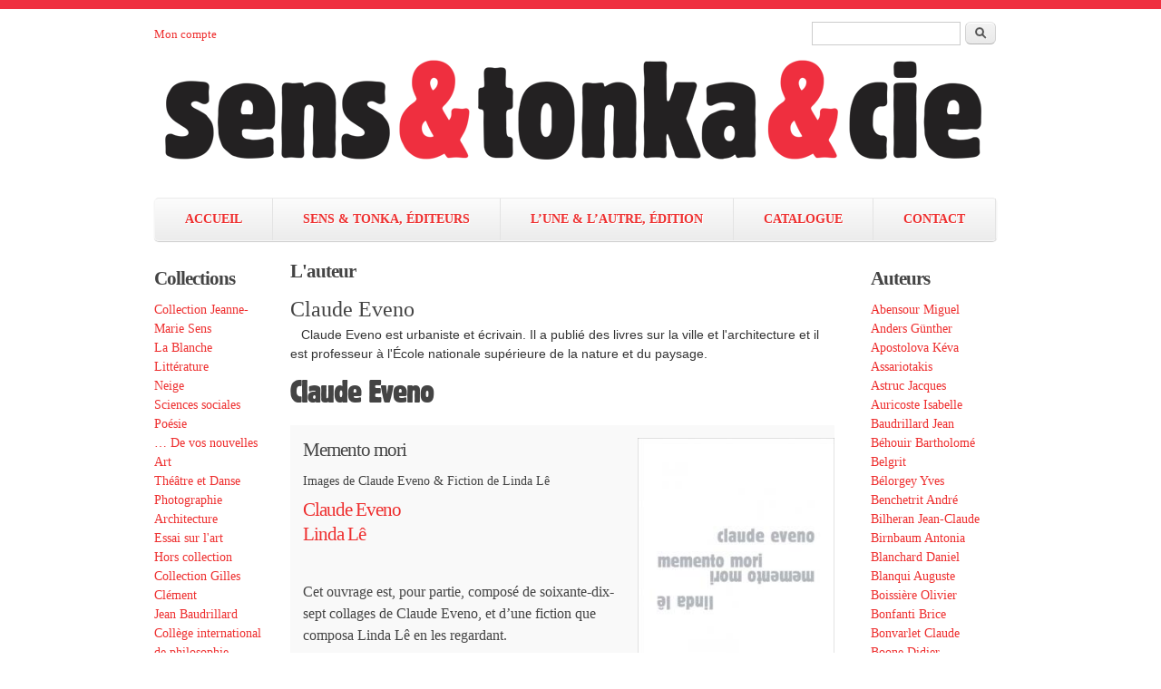

--- FILE ---
content_type: text/html; charset=utf-8
request_url: https://sens-tonka.fr/auteur/eveno-claude
body_size: 13035
content:
<!DOCTYPE html PUBLIC "-//W3C//DTD XHTML+RDFa 1.0//EN"
  "http://www.w3.org/MarkUp/DTD/xhtml-rdfa-1.dtd">
<html xmlns="http://www.w3.org/1999/xhtml" xml:lang="fr" version="XHTML+RDFa 1.0" dir="ltr"
  xmlns:content="http://purl.org/rss/1.0/modules/content/"
  xmlns:dc="http://purl.org/dc/terms/"
  xmlns:foaf="http://xmlns.com/foaf/0.1/"
  xmlns:og="http://ogp.me/ns#"
  xmlns:rdfs="http://www.w3.org/2000/01/rdf-schema#"
  xmlns:sioc="http://rdfs.org/sioc/ns#"
  xmlns:sioct="http://rdfs.org/sioc/types#"
  xmlns:skos="http://www.w3.org/2004/02/skos/core#"
  xmlns:xsd="http://www.w3.org/2001/XMLSchema#">

<head profile="http://www.w3.org/1999/xhtml/vocab">
  <meta http-equiv="Content-Type" content="text/html; charset=utf-8" />
<link rel="canonical" href="https://sens-tonka.fr/auteur/eveno-claude" />
<link rel="shortlink" href="https://sens-tonka.fr/taxonomy/term/55" />
<link rel="shortcut icon" href="https://sens-tonka.fr/sites/default/files/favicon_0.png" type="image/png" />
<meta name="generator" content="Drupal 7 (http://drupal.org)" />
<meta name="viewport" content="width=device-width, initial-scale=1" />
<link rel="alternate" type="application/rss+xml" title="Eveno Claude" href="https://sens-tonka.fr/taxonomy/term/55/all/feed" />
<meta name="MobileOptimized" content="width" />
<meta name="HandheldFriendly" content="true" />
  <title>Eveno Claude | Sens et Tonka éditeurs</title>
  <link type="text/css" rel="stylesheet" href="https://sens-tonka.fr/sites/default/files/css/css_xE-rWrJf-fncB6ztZfd2huxqgxu4WO-qwma6Xer30m4.css" media="all" />
<link type="text/css" rel="stylesheet" href="https://sens-tonka.fr/sites/default/files/css/css_P_uqZ3QjS9POnoQ6A0FIliH5vpt55l6hjdg9NCqNJ2w.css" media="all" />
<link type="text/css" rel="stylesheet" href="https://sens-tonka.fr/sites/default/files/css/css_MiIV5BUUmKUUem7bROSCJ6Emjl4xXpS83L2lQHPKUyI.css" media="all" />
<link type="text/css" rel="stylesheet" href="https://sens-tonka.fr/sites/default/files/css/css_oUxaGij5SCg8rCr4UlUIhFSGIkdPuPqDivtFSthOq80.css" media="all" />
<link type="text/css" rel="stylesheet" href="https://sens-tonka.fr/sites/default/files/css/css_lfLlr5qNBWhJXeEQ2Cl5GxJOSpADpETFxbAgNoCMfI8.css" media="all" />
  <script type="text/javascript" src="https://sens-tonka.fr/sites/default/files/js/js_vDrW3Ry_4gtSYaLsh77lWhWjIC6ml2QNkcfvfP5CVFs.js"></script>
<script type="text/javascript" src="https://sens-tonka.fr/sites/default/files/js/js_CC-zfeuQHcDhFtVRuKW53h30TL7j_105J32Nz8b8R38.js"></script>
<script type="text/javascript" src="https://sens-tonka.fr/sites/default/files/js/js_-hMqvsjECtoqX89X-Oms3Nmywwctvr3777ovkfoedLo.js"></script>
<script type="text/javascript" src="https://sens-tonka.fr/sites/default/files/js/js_7D0ZVD1B0SvJ9Rsj4nYyAbZuqomSEC5t_FtDYRlh8kg.js"></script>
<script type="text/javascript">
<!--//--><![CDATA[//><!--
jQuery(document).ready(function($) { 
	
	$("#navigation .content > ul").mobileMenu({
		prependTo: "#navigation",
		combine: false,
		switchWidth: 760,
		topOptionText: "Menu"
	});
	
	});
//--><!]]>
</script>
<script type="text/javascript" src="https://sens-tonka.fr/sites/default/files/js/js_WiRc9DNwz0Tq9kssthbQWDfmQwr596oHgKeXKaft8ww.js"></script>
<script type="text/javascript">
<!--//--><![CDATA[//><!--
(function(i,s,o,g,r,a,m){i["GoogleAnalyticsObject"]=r;i[r]=i[r]||function(){(i[r].q=i[r].q||[]).push(arguments)},i[r].l=1*new Date();a=s.createElement(o),m=s.getElementsByTagName(o)[0];a.async=1;a.src=g;m.parentNode.insertBefore(a,m)})(window,document,"script","//www.google-analytics.com/analytics.js","ga");ga("create", "UA-45903731-1", {"cookieDomain":"auto"});ga("send", "pageview");
//--><!]]>
</script>
<script type="text/javascript" src="https://sens-tonka.fr/sites/default/files/js/js_booq9PRNVag7CxsFdP_XsQJBgPI8khaDBTF7Qio7824.js"></script>
<script type="text/javascript">
<!--//--><![CDATA[//><!--
jQuery.extend(Drupal.settings, {"basePath":"\/","pathPrefix":"","ajaxPageState":{"theme":"skeletontheme","theme_token":"xKwIjCkGBV3VYIYZZT5Qf1ddOlPxwZiiBE4H-0AwMqk","js":{"misc\/jquery.js":1,"misc\/jquery.once.js":1,"misc\/drupal.js":1,"misc\/jquery.cookie.js":1,"sites\/all\/modules\/context_breakpoint\/context_breakpoint.js":1,"public:\/\/languages\/fr_2zuLj-rmeCmwDy114kCsUsj7XwlD_fhjvkxhUUUaoLs.js":1,"sites\/all\/themes\/skeletontheme\/js\/jquery.mobilemenu.js":1,"0":1,"sites\/all\/modules\/captcha\/captcha.js":1,"sites\/all\/modules\/google_analytics\/googleanalytics.js":1,"1":1,"sites\/all\/themes\/skeletontheme\/js\/custom.js":1},"css":{"modules\/system\/system.base.css":1,"modules\/system\/system.menus.css":1,"modules\/system\/system.messages.css":1,"modules\/system\/system.theme.css":1,"sites\/all\/modules\/simplenews\/simplenews.css":1,"modules\/comment\/comment.css":1,"sites\/all\/modules\/date\/date_api\/date.css":1,"sites\/all\/modules\/date\/date_popup\/themes\/datepicker.1.7.css":1,"modules\/field\/theme\/field.css":1,"modules\/node\/node.css":1,"modules\/search\/search.css":1,"modules\/user\/user.css":1,"sites\/all\/modules\/views\/css\/views.css":1,"sites\/all\/modules\/ctools\/css\/ctools.css":1,"sites\/all\/modules\/ds\/layouts\/ds_2col\/ds_2col.css":1,"sites\/all\/themes\/skeletontheme\/css\/skeleton.css":1,"sites\/all\/themes\/skeletontheme\/css\/style.css":1,"sites\/all\/themes\/skeletontheme\/css\/buttons.css":1,"sites\/all\/themes\/skeletontheme\/css\/layout.css":1,"sites\/all\/themes\/skeletontheme\/color\/colors.css":1,"sites\/default\/files\/fontyourface\/wysiwyg.css":1,"sites\/default\/files\/fontyourface\/font.css":1,"public:\/\/fontyourface\/local_fonts\/Block-normal-normal\/stylesheet.css":1,"public:\/\/fontyourface\/local_fonts\/Futura_Std_Medium-normal-normal\/stylesheet.css":1}},"context_breakpoint":{"settings":{"admin_disable_reload":true,"save_resolution":true,"breakpoints_in_url":false},"contexts":{"desktop":{"autoreload":1,"breakpoints":{"custom.user.desktop":{"min-width":768}}},"desktop_nouveautes":{"autoreload":1,"breakpoints":{"custom.user.desktop":{"min-width":768}}},"mobile":{"autoreload":1,"breakpoints":{"custom.user.mobile":{"max-width":767}}},"mobile_nouveautes":{"autoreload":1,"breakpoints":{"custom.user.mobile":{"max-width":767}}}},"is_admin":false},"urlIsAjaxTrusted":{"\/auteur\/eveno-claude":true},"googleanalytics":{"trackOutbound":1,"trackMailto":1,"trackDownload":1,"trackDownloadExtensions":"7z|aac|arc|arj|asf|asx|avi|bin|csv|doc(x|m)?|dot(x|m)?|exe|flv|gif|gz|gzip|hqx|jar|jpe?g|js|mp(2|3|4|e?g)|mov(ie)?|msi|msp|pdf|phps|png|ppt(x|m)?|pot(x|m)?|pps(x|m)?|ppam|sld(x|m)?|thmx|qtm?|ra(m|r)?|sea|sit|tar|tgz|torrent|txt|wav|wma|wmv|wpd|xls(x|m|b)?|xlt(x|m)|xlam|xml|z|zip"}});
//--><!]]>
</script>
<script type="text/javascript">Drupal.behaviors.contextBreakpoint.preInit();</script>
</head>
<body class="html not-front not-logged-in two-sidebars page-taxonomy page-taxonomy-term page-taxonomy-term- page-taxonomy-term-55 i18n-fr" >
  <div id="skip-link">
    <a href="#main-content" class="element-invisible element-focusable">Aller au contenu principal</a>
  </div>
    <div id="wrap">
    <div class="container">
                <!-- #header-top -->
        <div id="header-top" class="sixteen columns clearfix">
                            
            			
              <div class="region region-header-top-right">
    <div id="block-search-form" class="block block-search">

    
  <div class="content">
    <form action="/auteur/eveno-claude" method="post" id="search-block-form" accept-charset="UTF-8"><div><div class="container-inline">
      <h2 class="element-invisible">Formulaire de recherche</h2>
    <div class="form-item form-type-textfield form-item-search-block-form">
  <label class="element-invisible" for="edit-search-block-form--2">Rechercher </label>
 <input title="Indiquer les termes à rechercher" type="text" id="edit-search-block-form--2" name="search_block_form" value="" size="15" maxlength="128" class="form-text" />
</div>
<div class="form-actions form-wrapper" id="edit-actions"><input type="submit" id="edit-submit--6" name="op" value="Rechercher" class="form-submit" /></div><input type="hidden" name="form_build_id" value="form-molkakpfXUfWpMfdaJoaonDCFcNE8LZz40Yl6v30u44" />
<input type="hidden" name="form_id" value="search_block_form" />
</div>
</div></form>  </div>
</div>
  </div>
             			<div class="bloc_connexion">
			<a href="/user">Mon compte</a>			</div>

                        
        </div><!-- /#header-top -->
                
        <div class="clear"></div>
        
        <!-- #header -->
                <div id="header" class="sixteen columns clearfix">   
                
            <div class="inner">
                                  <a href="/" title="Accueil" rel="home" id="logo">
                    <img src="https://sens-tonka.fr/sites/default/files/logo_sens_tonka.png" alt="Accueil" />
                  </a>
                               
                                <div id="name-and-slogan" class="element-invisible">
                
                                        <div id="site-name" class="element-invisible">
                    <a href="/" title="Accueil" rel="home">Sens et Tonka éditeurs</a>
                    </div>
                                        
                                        <div id="site-slogan" class="element-invisible">
                    maison d’édition française                    </div>
                                    
                </div>
                            </div>
        </div><!-- /#header -->
        
                
        <div class="clear"></div>
        
        <!-- #navigation -->
        <div id="navigation" class="sixteen columns clearfix">
        
            <div class="menu-header">
                            				<div class="content">
				<ul class="menu"><li class="first leaf"><a href="/" title="">ACCUEIL</a></li>
<li class="leaf"><a href="/editeur/sens-tonka" title="">SENS &amp; TONKA, ÉDITEURS</a></li>
<li class="leaf"><a href="/editeur/lune-lautre" title="">L’UNE &amp; L’AUTRE, ÉDITION</a></li>
<li class="leaf"><a href="/catalogue">CATALOGUE</a></li>
<li class="last leaf"><a href="/contact">CONTACT</a></li>
</ul>                </div>
                        </div>
            
        </div><!-- /#navigation -->
        
                <!-- #sidebar-first -->
        <div id="sidebar-first" class="five columns">
              <div class="region region-sidebar-first">
    <div id="block-views-classement-block-1" class="block block-views">

    <h2>Collections</h2>
  
  <div class="content">
    <div class="view view-classement view-id-classement view-display-id-block_1 view-dom-id-9fd462779fa3dfa9c15f11851e5b09b3">
        
  
  
      <div class="view-content">
        <div class="views-row views-row-1 views-row-odd views-row-first">
      
  <div class="views-field views-field-name">        <span class="field-content"><a href="/collection/collection-jeanne-marie-sens">Collection Jeanne-Marie Sens</a></span>  </div>  </div>
  <div class="views-row views-row-2 views-row-even">
      
  <div class="views-field views-field-name">        <span class="field-content"><a href="/collection/blanche">La Blanche</a></span>  </div>  </div>
  <div class="views-row views-row-3 views-row-odd">
      
  <div class="views-field views-field-name">        <span class="field-content"><a href="/collection/litterature">Littérature</a></span>  </div>  </div>
  <div class="views-row views-row-4 views-row-even">
      
  <div class="views-field views-field-name">        <span class="field-content"><a href="/collection/neige">Neige</a></span>  </div>  </div>
  <div class="views-row views-row-5 views-row-odd">
      
  <div class="views-field views-field-name">        <span class="field-content"><a href="/collection/sciences-sociales">Sciences sociales</a></span>  </div>  </div>
  <div class="views-row views-row-6 views-row-even">
      
  <div class="views-field views-field-name">        <span class="field-content"><a href="/collection/poesie">Poésie</a></span>  </div>  </div>
  <div class="views-row views-row-7 views-row-odd">
      
  <div class="views-field views-field-name">        <span class="field-content"><a href="/collection/de-vos-nouvelles">… De vos nouvelles</a></span>  </div>  </div>
  <div class="views-row views-row-8 views-row-even">
      
  <div class="views-field views-field-name">        <span class="field-content"><a href="/collection/art">Art</a></span>  </div>  </div>
  <div class="views-row views-row-9 views-row-odd">
      
  <div class="views-field views-field-name">        <span class="field-content"><a href="/collection/theatre-danse">Théâtre et Danse</a></span>  </div>  </div>
  <div class="views-row views-row-10 views-row-even">
      
  <div class="views-field views-field-name">        <span class="field-content"><a href="/collection/photographie">Photographie</a></span>  </div>  </div>
  <div class="views-row views-row-11 views-row-odd">
      
  <div class="views-field views-field-name">        <span class="field-content"><a href="/collection/architecture">Architecture</a></span>  </div>  </div>
  <div class="views-row views-row-12 views-row-even">
      
  <div class="views-field views-field-name">        <span class="field-content"><a href="/collection/essai-sur-lart">Essai sur l&#039;art</a></span>  </div>  </div>
  <div class="views-row views-row-13 views-row-odd">
      
  <div class="views-field views-field-name">        <span class="field-content"><a href="/collection/hors-collection">Hors collection</a></span>  </div>  </div>
  <div class="views-row views-row-14 views-row-even">
      
  <div class="views-field views-field-name">        <span class="field-content"><a href="/collection/collection-gilles-clement">Collection Gilles Clément</a></span>  </div>  </div>
  <div class="views-row views-row-15 views-row-odd">
      
  <div class="views-field views-field-name">        <span class="field-content"><a href="/collection/jean-baudrillard">Jean Baudrillard</a></span>  </div>  </div>
  <div class="views-row views-row-16 views-row-even views-row-last">
      
  <div class="views-field views-field-name">        <span class="field-content"><a href="/collection/college-international-de-philosophie">Collège international de philosophie</a></span>  </div>  </div>
    </div>
  
  
  
  
  
  
</div>  </div>
</div>
<div id="block-views-classement-block" class="block block-views">

    <h2>Editions</h2>
  
  <div class="content">
    <div class="view view-classement view-id-classement view-display-id-block view-dom-id-b59c5f77321369e0bef71c0c7af2eea3">
        
  
  
      <div class="view-content">
        <div class="views-row views-row-1 views-row-odd views-row-first">
      
  <div class="views-field views-field-name">        <span class="field-content"><a href="/editeur/lune-lautre">L&#039;Une &amp; L&#039;Autre</a></span>  </div>  </div>
  <div class="views-row views-row-2 views-row-even views-row-last">
      
  <div class="views-field views-field-name">        <span class="field-content"><a href="/editeur/sens-tonka">Sens &amp; Tonka</a></span>  </div>  </div>
    </div>
  
  
  
  
  
  
</div>  </div>
</div>
<div id="block-block-2" class="block block-block">

    <h2>Catégories</h2>
  
  <div class="content">
    <p><a href="/a-paraitre">À paraître</a><br /><a href="/deja-paru">Déjà paru</a><br /><a href="/nouveautes">Nouveautés</a></p>
  </div>
</div>
<div id="block-simplenews-40" class="block block-simplenews">

    <h2>Newsletter</h2>
  
  <div class="content">
          <p>Tenez-vous au courant de nos dernières actualités.</p>
  
      <form class="simplenews-subscribe" action="/auteur/eveno-claude" method="post" id="simplenews-block-form-40" accept-charset="UTF-8"><div><div class="form-item form-type-textfield form-item-mail">
  <label for="edit-mail">Courriel <span class="form-required" title="Ce champ est requis.">*</span></label>
 <input type="text" id="edit-mail" name="mail" value="" size="20" maxlength="128" class="form-text required" />
</div>
<div class="captcha"><input type="hidden" name="captcha_sid" value="4794719" />
<input type="hidden" name="captcha_token" value="a1ad344caf875a3f9d58bde074ec1429" />
<img src="/image_captcha?sid=4794719&amp;ts=1768538271" width="180" height="60" alt="Image CAPTCHA" title="Image CAPTCHA" /><div class="form-item form-type-textfield form-item-captcha-response">
  <label for="edit-captcha-response">Quel code est dissimulé dans l'image ? <span class="form-required" title="Ce champ est requis.">*</span></label>
 <input type="text" id="edit-captcha-response" name="captcha_response" value="" size="15" maxlength="128" class="form-text required" />
<div class="description">Saisir les caractères affichés dans l'image.</div>
</div>
</div><input type="submit" id="edit-submit--7" name="op" value="S&#039;abonner" class="form-submit" /><input type="hidden" name="form_build_id" value="form-gOR22nZ7ZbvEKt9Q1Hl7jccHXg1On9GxUuMBpy0D9ok" />
<input type="hidden" name="form_id" value="simplenews_block_form_40" />
</div></form>  
  
  
    </div>
</div>
  </div>
        </div><!-- /#sidebar-first -->
                
                <div id="content" class="six columns">
                
                    
                            <div id="breadcrumb"><h2 class="element-invisible">Vous êtes ici</h2><div class="breadcrumb"><a href="/">Accueil</a><span class="sep">»</span>Eveno Claude</div></div>
                        
            <div id="main">
            
                <div id="highlighted" class="clearfix">  <div class="region region-highlighted">
    <div id="block-views-fiche-auteur-block" class="block block-views">

    <h2>L'auteur</h2>
  
  <div class="content">
    <div class="view view-fiche-auteur view-id-fiche_auteur view-display-id-block view-dom-id-9fed50c16aca58acb50a5190e6e6a446">
        
  
  
      <div class="view-content">
        <div class="views-row views-row-1 views-row-odd views-row-first views-row-last">
      
  <div class="views-field views-field-name">        <span class="field-content">Claude Eveno</span>  </div>  
  <div class="views-field views-field-field-auteur-image">        <div class="field-content"></div>  </div>  
  <div class="views-field views-field-field-biographie">        <div class="field-content"><p><span style="color: #333333; font-family: Comfortaa, sans-serif; font-size: 14px; line-height: 20px;">Claude Eveno est urbaniste et écrivain. Il a publié des livres sur la ville et l'architecture et il est professeur à l'École nationale supérieure de la nature et du paysage.</span></p>
</div>  </div>  </div>
    </div>
  
  
  
  
  
  
</div>  </div>
</div>
  </div>
</div>                
                                
                                <h1 class="title" id="page-title">
                  Claude Eveno                </h1>
                                
                                
                                <div class="tabs">
                                  </div>
                                
                                
                                
                  <div class="region region-content">
    <div id="block-system-main" class="block block-system">

    
  <div class="content">
    <div class="view view-taxonomy-term view-id-taxonomy_term view-display-id-page view-dom-id-1bb65bd0c893b6428fc8f5e73829fce7">
        
  
  
      <div class="view-content">
        <div class="views-row views-row-1 views-row-odd views-row-first publication-row">
    <div  about="/memento-mori" typeof="sioc:Item foaf:Document" class="ds-2col node node-publication view-mode-full clearfix">

  
  <div class="group-left">
    <div class="field field-name-title field-type-ds field-label-hidden"><div class="field-items"><div class="field-item even" property="dc:title"><h2>Memento mori</h2></div></div></div><div class="field field-name-field-sous-titre field-type-text field-label-hidden"><div class="field-items"><div class="field-item even">Images de Claude Eveno &amp; Fiction de Linda Lê </div></div></div><div class="field field-name-field-auteur field-type-taxonomy-term-reference field-label-hidden clearfix"><div class="custom-field"><a href="/auteur/eveno-claude" typeof="skos:Concept" property="rdfs:label skos:prefLabel" datatype="" class="active">Claude Eveno</a></div><div class="custom-field"><a href="/auteur/linda" typeof="skos:Concept" property="rdfs:label skos:prefLabel" datatype="">Linda Lê</a></div></div><div class="field field-name-body field-type-text-with-summary field-label-hidden"><div class="field-items"><div class="field-item even" property="content:encoded"><p> </p>
<p><span style="font-family: 'times new roman', times; font-size: medium;">Cet ouvrage est, </span><span style="font-family: 'times new roman', times; font-size: medium;">pour partie,</span><span style="font-family: 'times new roman', times; font-size: medium;"> </span><span style="font-family: 'times new roman', times; font-size: medium;">composé de soixante-dix-sept collages de Claude Eveno, et d’une fiction que composa Linda Lê en les regardant.</span></p>
<p><span style="font-family: 'times new roman', times; font-size: medium;">Chaque œuvre étant entière, données pour elles-mêmes notre choix fut de les assembler en tête-bêche.</span></p>
<p><span style="font-family: 'times new roman', times; font-size: medium;">Images et mots, deux récits en écho l’un de l’autre, présentés dans un livre que l’on peut lire en commençant ou par l’un ou par l’autre, selon la force d’appel des mots ou des images pour le lecteur qui s’en empare. Nulle intrication graphique ne vient déranger le chemin qu’il aura choisi en premier. </span></p>
<p><span style="font-family: 'times new roman', times; font-size: medium;">Les images sont des collages de Claude Eveno composés avec des bribes de l’histoire de la peinture et qui racontent beaucoup, tant ils sont délibérément figuratifs. </span><span style="font-family: 'times new roman', times; font-size: medium;">Les regarder est un voyage dans une intériorité malmenée par des excès, souffrances, passions, cruautés, divagations du désir et de la folie, tristesse et mélancolie…</span></p>
<p><span style="font-family: 'times new roman', times; font-size: medium;">Les mots de Linda Lê, sont une fiction racontant l’histoire d’un homme tourmenté qui nourrit ses turpitudes intérieures avec des « livres de collages » feuilletés tout au long de sa vie. Un solitaire douloureux, marqué par la mort, jouissant d’une existence de « cauchemar éveillé » où se mélangent et les images de ses livres et celles de son imagination en proie aux fantasmes, de moins en moins connectée à la réalité.</span></p>
<p><span style="font-family: 'times new roman', times; font-size: medium;">Lire les collages, est en retrouver des échos dans les mots du récit. Lire le texte, est entendre encore ces mots en entrant dans les images. </span></p>
<p> </p>
</div></div></div><div class="field field-name-field-editeur field-type-taxonomy-term-reference field-label-inline clearfix"><div class="field-label">Editeur: </div><div class="custom-field"><a href="/editeur/sens-tonka" typeof="skos:Concept" property="rdfs:label skos:prefLabel" datatype="">Sens &amp; Tonka</a></div></div><div class="field field-name-field-collection field-type-taxonomy-term-reference field-label-inline clearfix"><div class="field-label">Collection: </div><div class="custom-field"><a href="/collection/litterature" typeof="skos:Concept" property="rdfs:label skos:prefLabel" datatype="">Littérature</a></div></div><div class="field field-name-field-date-de-parution field-type-datetime field-label-inline clearfix"><div class="field-label">Date de parution:&nbsp;</div><div class="field-items"><div class="field-item even"><span class="date-display-single" property="dc:date" datatype="xsd:dateTime" content="2022-11-22T00:00:00+01:00">22/11/2022</span></div></div></div><div class="field field-name-field-infos field-type-text field-label-hidden"><div class="field-items"><div class="field-item even">ISBN 2-978-84534-305-4 * PVP 25 euros * 128 p. </div></div></div>  </div>

  <div class="group-right">
    <div class="field field-name-field-couverture field-type-image field-label-hidden"><div class="field-items"><div class="field-item even"><a href="/memento-mori"><img typeof="foaf:Image" src="https://sens-tonka.fr/sites/default/files/styles/couverture/public/305_cv_ce.jpg?itok=hqqsGBAp" width="250" height="333" alt="" /></a></div></div></div><div class="field field-name-commerce-price field-type-commerce-price field-label-inline clearfix"><div class="field-label">Prix:&nbsp;</div><div class="field-items"><div class="field-item even">25,00 €</div></div></div><div class="field field-name-field-reference-produit field-type-commerce-product-reference field-label-hidden"><div class="field-items"><div class="field-item even"><form class="commerce-add-to-cart commerce-cart-add-to-cart-form-391" action="/auteur/eveno-claude" method="post" id="commerce-cart-add-to-cart-form-391" accept-charset="UTF-8"><div><input type="hidden" name="product_id" value="391" />
<input type="hidden" name="form_build_id" value="form-FQIifYEl86iVtxBvaZ3M1M213fUkNm2wYXYDU3fv57g" />
<input type="hidden" name="form_id" value="commerce_cart_add_to_cart_form_391" />
<div id="edit-line-item-fields" class="form-wrapper"></div><input type="hidden" name="quantity" value="1" />
<input type="submit" id="edit-submit" name="op" value="Ajouter au panier" class="form-submit" /></div></form></div></div></div><div class="field field-name-field-frais-d-envoi field-type-text-long field-label-hidden"><div class="field-items"><div class="field-item even"><p><strong>Frais d'envoi inclus</strong> en France Métropolitaine, Union Européenne et Suisse.</p>
</div></div></div>  </div>

</div>

  </div>
  <div class="views-row views-row-2 views-row-even publication-row">
    <div  about="/un-arbre-fenetre" typeof="sioc:Item foaf:Document" class="ds-2col node node-publication view-mode-full clearfix">

  
  <div class="group-left">
    <div class="field field-name-title field-type-ds field-label-hidden"><div class="field-items"><div class="field-item even" property="dc:title"><h2>Un arbre à la fenêtre</h2></div></div></div><div class="field field-name-field-auteur field-type-taxonomy-term-reference field-label-hidden clearfix"><div class="custom-field"><a href="/auteur/eveno-claude" typeof="skos:Concept" property="rdfs:label skos:prefLabel" datatype="" class="active">Claude Eveno</a></div></div><div class="field field-name-body field-type-text-with-summary field-label-hidden"><div class="field-items"><div class="field-item even" property="content:encoded"><p>" Depuis ce 24 février 2022, date où l’on m’a confirmé le diagnostic de cancer, j’ai tenu un journal en écrivant presque tous les jours. Ce n’est pas un journal intime mais une réflexion au jour le jour sur des sujets variés, y compris le cancer, selon ce qui chaque fois me venait à l’esprit sans y avoir pensé avant le moment de l’écriture. Le journal s’arrête au lendemain du jour où j’ai fait part aux médecins de ma décision d’arrêter le traitement, le 10 mai de la même année."</p>
<p> </p>
</div></div></div><div class="field field-name-field-editeur field-type-taxonomy-term-reference field-label-inline clearfix"><div class="field-label">Editeur: </div><div class="custom-field"><a href="/editeur/sens-tonka" typeof="skos:Concept" property="rdfs:label skos:prefLabel" datatype="">Sens &amp; Tonka</a></div></div><div class="field field-name-field-collection field-type-taxonomy-term-reference field-label-inline clearfix"><div class="field-label">Collection: </div><div class="custom-field"><a href="/collection/litterature" typeof="skos:Concept" property="rdfs:label skos:prefLabel" datatype="">Littérature</a></div></div><div class="field field-name-field-date-de-parution field-type-datetime field-label-inline clearfix"><div class="field-label">Date de parution:&nbsp;</div><div class="field-items"><div class="field-item even"><span class="date-display-single" property="dc:date" datatype="xsd:dateTime" content="2022-11-22T00:00:00+01:00">22/11/2022</span></div></div></div><div class="field field-name-field-infos field-type-text field-label-hidden"><div class="field-items"><div class="field-item even">ISBN 2-978-84534-307-8 * PVP 25 euros * 136 p. </div></div></div>  </div>

  <div class="group-right">
    <div class="field field-name-field-couverture field-type-image field-label-hidden"><div class="field-items"><div class="field-item even"><a href="/un-arbre-fenetre"><img typeof="foaf:Image" src="https://sens-tonka.fr/sites/default/files/styles/couverture/public/9782845343078-cv_site.jpg?itok=9deCyB5M" width="250" height="333" alt="" /></a></div></div></div><div class="field field-name-commerce-price field-type-commerce-price field-label-inline clearfix"><div class="field-label">Prix:&nbsp;</div><div class="field-items"><div class="field-item even">25,00 €</div></div></div><div class="field field-name-field-reference-produit field-type-commerce-product-reference field-label-hidden"><div class="field-items"><div class="field-item even"><form class="commerce-add-to-cart commerce-cart-add-to-cart-form-392" action="/auteur/eveno-claude" method="post" id="commerce-cart-add-to-cart-form-392" accept-charset="UTF-8"><div><input type="hidden" name="product_id" value="392" />
<input type="hidden" name="form_build_id" value="form-cBhLgg4FmkBTxgP76AvTAOKoc_dV7bqzcPk8Q503d7M" />
<input type="hidden" name="form_id" value="commerce_cart_add_to_cart_form_392" />
<div id="edit-line-item-fields--2" class="form-wrapper"></div><input type="hidden" name="quantity" value="1" />
<input type="submit" id="edit-submit--2" name="op" value="Ajouter au panier" class="form-submit" /></div></form></div></div></div><div class="field field-name-field-frais-d-envoi field-type-text-long field-label-hidden"><div class="field-items"><div class="field-item even"><p><strong>Frais d'envoi inclus</strong> en France Métropolitaine, Union Européenne et Suisse.</p>
</div></div></div>  </div>

</div>

  </div>
  <div class="views-row views-row-3 views-row-odd publication-row">
    <div  about="/voyage-treignac" typeof="sioc:Item foaf:Document" class="ds-2col node node-publication view-mode-full clearfix">

  
  <div class="group-left">
    <div class="field field-name-title field-type-ds field-label-hidden"><div class="field-items"><div class="field-item even" property="dc:title"><h2>LE VOYAGE À TREIGNAC </h2></div></div></div><div class="field field-name-field-auteur field-type-taxonomy-term-reference field-label-hidden clearfix"><div class="custom-field"><a href="/auteur/eveno-claude" typeof="skos:Concept" property="rdfs:label skos:prefLabel" datatype="" class="active">Claude Eveno</a></div><div class="custom-field"><a href="/auteur/sartor-louise" typeof="skos:Concept" property="rdfs:label skos:prefLabel" datatype="">Sartor Louise</a></div></div><div class="field field-name-body field-type-text-with-summary field-label-hidden"><div class="field-items"><div class="field-item even" property="content:encoded"><p> Un écrivain d'âge et une jeune artiste peintre ont, ensemble, le projet d'observer, près de Treignac, des paysages de Corrèze pour en restituer les singularités. Lui, avec des mots, elle, avec des dessins. Elle vit à Treignac. Il réside à Paris.</p>
<p>Sa venue étant retardée pour quelques mois, il lui écrit, en réaction à des photographies qu’elle lui envoie, ce qui le mènera à réflexion sur les paysages et le souvenir de ceux qu’il a connus au cours de ses voyages tout au long de sa vie.</p>
<p>Il tiendra le journal de ces découvertes. De son côté, elle dessine en continu la nature de ce qui l’entoure, pour autant de notations et de pensées du paysage.</p>
<p>En partage d'un sentiment géographique et les valeurs d'une région, lettres, journal, et dessins, seront entremêlés pour dire et décrire, voir et donner à voir des lieux, et les émotions qui s'en dégagent…</p>
<p><span style="color: #ff00ff;">LES AUTEURS :</span></p>
<p>Louise Sartor est diplômée de l’École des arts décoratifs et de l’École des beaux-arts de Paris. Elle s’est installée à Treignac après une année passée à Rome en tant que pensionnaire de la Villa Médicis. Elle expose en France et à l’étranger, notamment à Los Angeles, Vienne et Hong-Kong.Son travail a récemment été exposé au Consortium de Dijon. Elle est soutenue par la galerie Crèvecœur, qui exposera ses peintures et ses dessins en deux lieux de Paris en février 2022.</p>
<p>Claude Eveno, cinéaste, urbaniste, écrivain, a été rédacteur en chef des Cahiers du CCI et de la revue Monumental, éditeur au Centre Pompidou, conseiller de programme à France Culture, et professeur à l’École nationale supérieure de la Nature et du Paysage. Il fut par ailleurs président de la Maison des écrivains et de la littérature.</p>
<p>Il est l’auteur de nombreux essais sur la ville et le paysage, de même que des récits de voyages, endossés au gré de l'art de la peinture.    </p>
<p> </p>
</div></div></div><div class="field field-name-field-editeur field-type-taxonomy-term-reference field-label-inline clearfix"><div class="field-label">Editeur: </div><div class="custom-field"><a href="/editeur/sens-tonka" typeof="skos:Concept" property="rdfs:label skos:prefLabel" datatype="">Sens &amp; Tonka</a></div></div><div class="field field-name-field-collection field-type-taxonomy-term-reference field-label-inline clearfix"><div class="field-label">Collection: </div><div class="custom-field"><a href="/collection/litterature" typeof="skos:Concept" property="rdfs:label skos:prefLabel" datatype="">Littérature</a></div></div><div class="field field-name-field-date-de-parution field-type-datetime field-label-inline clearfix"><div class="field-label">Date de parution:&nbsp;</div><div class="field-items"><div class="field-item even"><span class="date-display-single" property="dc:date" datatype="xsd:dateTime" content="2022-02-24T00:00:00+01:00">24/02/2022</span></div></div></div><div class="field field-name-field-infos field-type-text field-label-hidden"><div class="field-items"><div class="field-item even">ISBN : 2-978-84534-303-0 *  PVP 20 euros 64 p. Illustrées</div></div></div>  </div>

  <div class="group-right">
    <div class="field field-name-field-couverture field-type-image field-label-hidden"><div class="field-items"><div class="field-item even"><a href="/voyage-treignac"><img typeof="foaf:Image" src="https://sens-tonka.fr/sites/default/files/styles/couverture/public/9782845343030-cv_0.jpg?itok=V61Miizx" width="250" height="333" alt="" title="LE VOYAGE À TREIGNAC" /></a></div></div></div><div class="field field-name-commerce-price field-type-commerce-price field-label-inline clearfix"><div class="field-label">Prix:&nbsp;</div><div class="field-items"><div class="field-item even">20,00 €</div></div></div><div class="field field-name-field-reference-produit field-type-commerce-product-reference field-label-hidden"><div class="field-items"><div class="field-item even"><form class="commerce-add-to-cart commerce-cart-add-to-cart-form-385" action="/auteur/eveno-claude" method="post" id="commerce-cart-add-to-cart-form-385" accept-charset="UTF-8"><div><input type="hidden" name="product_id" value="385" />
<input type="hidden" name="form_build_id" value="form-iHIK9XDm0jfORfzG5em0nIEM3KzKln0g0iA2OPS4NnQ" />
<input type="hidden" name="form_id" value="commerce_cart_add_to_cart_form_385" />
<div id="edit-line-item-fields--3" class="form-wrapper"></div><input type="hidden" name="quantity" value="1" />
<input type="submit" id="edit-submit--3" name="op" value="Ajouter au panier" class="form-submit" /></div></form></div></div></div><div class="field field-name-field-frais-d-envoi field-type-text-long field-label-hidden"><div class="field-items"><div class="field-item even"><p><strong>Frais d'envoi inclus</strong> en France Métropolitaine, Union Européenne et Suisse.</p>
</div></div></div>  </div>

</div>

  </div>
  <div class="views-row views-row-4 views-row-even publication-row">
    <div  about="/voyages-incredules" typeof="sioc:Item foaf:Document" class="ds-2col node node-publication view-mode-full clearfix">

  
  <div class="group-left">
    <div class="field field-name-title field-type-ds field-label-hidden"><div class="field-items"><div class="field-item even" property="dc:title"><h2>VOYAGES INCRÉDULES</h2></div></div></div><div class="field field-name-field-auteur field-type-taxonomy-term-reference field-label-hidden clearfix"><div class="custom-field"><a href="/auteur/eveno-claude" typeof="skos:Concept" property="rdfs:label skos:prefLabel" datatype="" class="active">Claude Eveno</a></div></div><div class="field field-name-body field-type-text-with-summary field-label-hidden"><div class="field-items"><div class="field-item even" property="content:encoded"><p><span style="font-family: 'times new roman', times;">Un récit de voyages, en Extrême-Orient et en Amérique centrale.</span></p>
<p><span style="font-family: 'times new roman', times;">Mais aussi une méditation sur les religions découvertes au cours de ces voyages, le plus souvent lors de la réalisation de films documentaires en Inde, au Ladakh, en Indonésie, au Vietnam.</span></p>
<p><span style="font-family: 'times new roman', times;">Cinéaste, urbaniste et écrivain, Claude Eveno est issu d’une famille bretonne catholique pratiquante, et après un éloignement radical de la religion dans les années soixante, typique de sa génération, le souvenir des rencontres postérieures avec d’autres croyances déclenche chez lui une réflexion apaisée sur les manières de croire, sans perdre son incrédulité. </span></p>
<p><span style="font-family: 'times new roman', times;">Voyage d’une vie avec et sans la foi, voyage aussi dans la culture d’images du christianisme, ici revisitée par des collages, qui sont pour l’auteur une pratique artistique parallèle à l’écriture.</span></p>
</div></div></div><div class="field field-name-field-editeur field-type-taxonomy-term-reference field-label-inline clearfix"><div class="field-label">Editeur: </div><div class="custom-field"><a href="/editeur/sens-tonka" typeof="skos:Concept" property="rdfs:label skos:prefLabel" datatype="">Sens &amp; Tonka</a></div></div><div class="field field-name-field-collection field-type-taxonomy-term-reference field-label-inline clearfix"><div class="field-label">Collection: </div><div class="custom-field"><a href="/collection/litterature" typeof="skos:Concept" property="rdfs:label skos:prefLabel" datatype="">Littérature</a></div></div><div class="field field-name-field-date-de-parution field-type-datetime field-label-inline clearfix"><div class="field-label">Date de parution:&nbsp;</div><div class="field-items"><div class="field-item even"><span class="date-display-single" property="dc:date" datatype="xsd:dateTime" content="2020-11-13T00:00:00+01:00">13/11/2020</span></div></div></div><div class="field field-name-field-infos field-type-text field-label-hidden"><div class="field-items"><div class="field-item even">ISBN 978-2-84534-297-2 * PVP 20 euros * 96 p. collages de l&#039;auteur</div></div></div>  </div>

  <div class="group-right">
    <div class="field field-name-field-couverture field-type-image field-label-hidden"><div class="field-items"><div class="field-item even"><a href="/voyages-incredules"><img typeof="foaf:Image" src="https://sens-tonka.fr/sites/default/files/styles/couverture/public/cv_claude_eveno_voyages_incredules.jpg?itok=GHubP5JL" width="250" height="333" alt="" title="Voyages incrédules" /></a></div></div></div><div class="field field-name-commerce-price field-type-commerce-price field-label-inline clearfix"><div class="field-label">Prix:&nbsp;</div><div class="field-items"><div class="field-item even">20,00 €</div></div></div><div class="field field-name-field-reference-produit field-type-commerce-product-reference field-label-hidden"><div class="field-items"><div class="field-item even"><form class="commerce-add-to-cart commerce-cart-add-to-cart-form-370" action="/auteur/eveno-claude" method="post" id="commerce-cart-add-to-cart-form-370" accept-charset="UTF-8"><div><input type="hidden" name="product_id" value="370" />
<input type="hidden" name="form_build_id" value="form-uhQkQ1MEqNO2uuPJYe9dgYYRI0I7Wi0PNYM0WgP6aG0" />
<input type="hidden" name="form_id" value="commerce_cart_add_to_cart_form_370" />
<div id="edit-line-item-fields--4" class="form-wrapper"></div><input type="hidden" name="quantity" value="1" />
<input type="submit" id="edit-submit--4" name="op" value="Ajouter au panier" class="form-submit" /></div></form></div></div></div><div class="field field-name-field-frais-d-envoi field-type-text-long field-label-hidden"><div class="field-items"><div class="field-item even"><p><strong>Frais d'envoi inclus</strong> en France Métropolitaine, Union Européenne et Suisse.</p>
</div></div></div>  </div>

</div>

  </div>
  <div class="views-row views-row-5 views-row-odd views-row-last publication-row">
    <div  about="/histoires-despaces" typeof="sioc:Item foaf:Document" class="ds-2col node node-publication view-mode-full clearfix">

  
  <div class="group-left">
    <div class="field field-name-title field-type-ds field-label-hidden"><div class="field-items"><div class="field-item even" property="dc:title"><h2>HISTOIRES D&#039;ESPACES</h2></div></div></div><div class="field field-name-field-auteur field-type-taxonomy-term-reference field-label-hidden clearfix"><div class="custom-field"><a href="/auteur/eveno-claude" typeof="skos:Concept" property="rdfs:label skos:prefLabel" datatype="" class="active">Claude Eveno</a></div></div><div class="field field-name-body field-type-text-with-summary field-label-hidden"><div class="field-items"><div class="field-item even" property="content:encoded"><p>Ce livre tente de percer le secret reliant l’espace qui n’existerait que par le temps et le temps qui n’existerait que par l’espace. L’auteur associe ces notions puissantes en liant la démonstration aux sensations, aux goûts, et enfin à l’esthétique, mère des souvenirs et de l’Histoire.</p>
</div></div></div><div class="field field-name-field-editeur field-type-taxonomy-term-reference field-label-inline clearfix"><div class="field-label">Editeur: </div><div class="custom-field"><a href="/editeur/sens-tonka" typeof="skos:Concept" property="rdfs:label skos:prefLabel" datatype="">Sens &amp; Tonka</a></div></div><div class="field field-name-field-collection field-type-taxonomy-term-reference field-label-inline clearfix"><div class="field-label">Collection: </div><div class="custom-field"><a href="/collection/architecture" typeof="skos:Concept" property="rdfs:label skos:prefLabel" datatype="">Architecture</a></div></div><div class="field field-name-field-date-de-parution field-type-datetime field-label-inline clearfix"><div class="field-label">Date de parution:&nbsp;</div><div class="field-items"><div class="field-item even"><span class="date-display-single" property="dc:date" datatype="xsd:dateTime" content="2011-10-15T00:00:00+02:00">15/10/2011</span></div></div></div><div class="field field-name-field-infos field-type-text field-label-hidden"><div class="field-items"><div class="field-item even">ISBN 978-2-84534-202-6 * PVP 7,50 euros * 72 p. * 11 x 20 cm</div></div></div>  </div>

  <div class="group-right">
    <div class="field field-name-field-couverture field-type-image field-label-hidden"><div class="field-items"><div class="field-item even"><a href="/histoires-despaces"><img typeof="foaf:Image" src="https://sens-tonka.fr/sites/default/files/styles/couverture/public/ce_histoires.jpg?itok=BCKsIwsg" width="250" height="454" alt="Claude Eveno Sens &amp; Tonka" title="Histoires d&#039;espaces" /></a></div></div></div><div class="field field-name-commerce-price field-type-commerce-price field-label-inline clearfix"><div class="field-label">Prix:&nbsp;</div><div class="field-items"><div class="field-item even">7,50 €</div></div></div><div class="field field-name-field-reference-produit field-type-commerce-product-reference field-label-hidden"><div class="field-items"><div class="field-item even"><form class="commerce-add-to-cart commerce-cart-add-to-cart-form-35" action="/auteur/eveno-claude" method="post" id="commerce-cart-add-to-cart-form-35" accept-charset="UTF-8"><div><input type="hidden" name="product_id" value="35" />
<input type="hidden" name="form_build_id" value="form-U4xlz-YGVqKtrq0XsSbREWEAS5-2y5PDqVBL7gwWXbM" />
<input type="hidden" name="form_id" value="commerce_cart_add_to_cart_form_35" />
<div id="edit-line-item-fields--5" class="form-wrapper"></div><input type="hidden" name="quantity" value="1" />
<input type="submit" id="edit-submit--5" name="op" value="Ajouter au panier" class="form-submit" /></div></form></div></div></div><div class="field field-name-field-frais-d-envoi field-type-text-long field-label-hidden"><div class="field-items"><div class="field-item even"><p><strong>Frais d'envoi inclus</strong> en France Métropolitaine, Union Européenne et Suisse.</p>
</div></div></div>  </div>

</div>

  </div>
    </div>
  
  
  
  
  
  
</div>  </div>
</div>
  </div>
                
            </div>
        
        </div><!-- /#content -->
        
                <!-- #sidebar-first -->
        <div id="sidebar-second" class="five columns">
              <div class="region region-sidebar-second">
    <div id="block-views-classement-block-2" class="block block-views">

    <h2>Auteurs</h2>
  
  <div class="content">
    <div class="view view-classement view-id-classement view-display-id-block_2 view-dom-id-ccdbcc6f45bc39a601b237e4c63c4be5">
        
  
  
      <div class="view-content">
        <div class="views-row views-row-1 views-row-odd views-row-first">
      
  <div class="views-field views-field-name">        <span class="field-content"><a href="/auteur/abensour-miguel">Abensour Miguel</a></span>  </div>  </div>
  <div class="views-row views-row-2 views-row-even">
      
  <div class="views-field views-field-name">        <span class="field-content"><a href="/auteur/anders-gunther">Anders Günther</a></span>  </div>  </div>
  <div class="views-row views-row-3 views-row-odd">
      
  <div class="views-field views-field-name">        <span class="field-content"><a href="/auteur/apostolova-keva">Apostolova Kéva</a></span>  </div>  </div>
  <div class="views-row views-row-4 views-row-even">
      
  <div class="views-field views-field-name">        <span class="field-content"><a href="/auteur/assariotakis">Assariotakis</a></span>  </div>  </div>
  <div class="views-row views-row-5 views-row-odd">
      
  <div class="views-field views-field-name">        <span class="field-content"><a href="/auteur/astruc-jacques">Astruc Jacques</a></span>  </div>  </div>
  <div class="views-row views-row-6 views-row-even">
      
  <div class="views-field views-field-name">        <span class="field-content"><a href="/auteur/auricoste-isabelle">Auricoste Isabelle</a></span>  </div>  </div>
  <div class="views-row views-row-7 views-row-odd">
      
  <div class="views-field views-field-name">        <span class="field-content"><a href="/auteur/baudrillard-jean">Baudrillard Jean</a></span>  </div>  </div>
  <div class="views-row views-row-8 views-row-even">
      
  <div class="views-field views-field-name">        <span class="field-content"><a href="/auteur/behouir-bartholome">Béhouir Bartholomé</a></span>  </div>  </div>
  <div class="views-row views-row-9 views-row-odd">
      
  <div class="views-field views-field-name">        <span class="field-content"><a href="/auteur/belgrit">Belgrit</a></span>  </div>  </div>
  <div class="views-row views-row-10 views-row-even">
      
  <div class="views-field views-field-name">        <span class="field-content"><a href="/auteur/belorgey-yves">Bélorgey Yves</a></span>  </div>  </div>
  <div class="views-row views-row-11 views-row-odd">
      
  <div class="views-field views-field-name">        <span class="field-content"><a href="/auteur/benchetrit-andre">Benchetrit André</a></span>  </div>  </div>
  <div class="views-row views-row-12 views-row-even">
      
  <div class="views-field views-field-name">        <span class="field-content"><a href="/auteur/bilheran-jean-claude">Bilheran Jean-Claude</a></span>  </div>  </div>
  <div class="views-row views-row-13 views-row-odd">
      
  <div class="views-field views-field-name">        <span class="field-content"><a href="/auteur/birnbaum-antonia">Birnbaum Antonia</a></span>  </div>  </div>
  <div class="views-row views-row-14 views-row-even">
      
  <div class="views-field views-field-name">        <span class="field-content"><a href="/auteur/blanchard-daniel">Blanchard Daniel</a></span>  </div>  </div>
  <div class="views-row views-row-15 views-row-odd">
      
  <div class="views-field views-field-name">        <span class="field-content"><a href="/auteur/blanqui-auguste">Blanqui Auguste</a></span>  </div>  </div>
  <div class="views-row views-row-16 views-row-even">
      
  <div class="views-field views-field-name">        <span class="field-content"><a href="/auteur/boissiere-olivier">Boissière Olivier</a></span>  </div>  </div>
  <div class="views-row views-row-17 views-row-odd">
      
  <div class="views-field views-field-name">        <span class="field-content"><a href="/auteur/bonfanti-brice">Bonfanti Brice</a></span>  </div>  </div>
  <div class="views-row views-row-18 views-row-even">
      
  <div class="views-field views-field-name">        <span class="field-content"><a href="/auteur/bonvarlet-claude">Bonvarlet Claude</a></span>  </div>  </div>
  <div class="views-row views-row-19 views-row-odd">
      
  <div class="views-field views-field-name">        <span class="field-content"><a href="/auteur/boone-didier">Boone Didier</a></span>  </div>  </div>
  <div class="views-row views-row-20 views-row-even">
      
  <div class="views-field views-field-name">        <span class="field-content"><a href="/auteur/bossini-serge">Bossini Serge</a></span>  </div>  </div>
  <div class="views-row views-row-21 views-row-odd">
      
  <div class="views-field views-field-name">        <span class="field-content"><a href="/auteur/briseul-charles-mezence">Briseul Charles-Mézence</a></span>  </div>  </div>
  <div class="views-row views-row-22 views-row-even">
      
  <div class="views-field views-field-name">        <span class="field-content"><a href="/auteur/bruyere-jean-michel-0">Bruyère Jean-Michel</a></span>  </div>  </div>
  <div class="views-row views-row-23 views-row-odd">
      
  <div class="views-field views-field-name">        <span class="field-content"><a href="/auteur/buren-daniel">Buren Daniel</a></span>  </div>  </div>
  <div class="views-row views-row-24 views-row-even">
      
  <div class="views-field views-field-name">        <span class="field-content"><a href="/auteur/burgart-jean-pierre">Burgart Jean-Pierre</a></span>  </div>  </div>
  <div class="views-row views-row-25 views-row-odd">
      
  <div class="views-field views-field-name">        <span class="field-content"><a href="/auteur/calonge-marie">Calonge Marie</a></span>  </div>  </div>
  <div class="views-row views-row-26 views-row-even">
      
  <div class="views-field views-field-name">        <span class="field-content"><a href="/auteur/calonne-alain">Calonne Alain</a></span>  </div>  </div>
  <div class="views-row views-row-27 views-row-odd">
      
  <div class="views-field views-field-name">        <span class="field-content"><a href="/auteur/carlot-jacques">Carlot Jacques</a></span>  </div>  </div>
  <div class="views-row views-row-28 views-row-even">
      
  <div class="views-field views-field-name">        <span class="field-content"><a href="/auteur/caroux-emmanuel">Caroux Emmanuel</a></span>  </div>  </div>
  <div class="views-row views-row-29 views-row-odd">
      
  <div class="views-field views-field-name">        <span class="field-content"><a href="/auteur/castro-roland">Castro Roland</a></span>  </div>  </div>
  <div class="views-row views-row-30 views-row-even">
      
  <div class="views-field views-field-name">        <span class="field-content"><a href="/auteur/cervera-marzal-manuel">Cervera-Marzal Manuel</a></span>  </div>  </div>
  <div class="views-row views-row-31 views-row-odd">
      
  <div class="views-field views-field-name">        <span class="field-content"><a href="/auteur/chaton-anne-james">Chaton Anne-James</a></span>  </div>  </div>
  <div class="views-row views-row-32 views-row-even">
      
  <div class="views-field views-field-name">        <span class="field-content"><a href="/auteur/clair-lucie">Clair Lucie</a></span>  </div>  </div>
  <div class="views-row views-row-33 views-row-odd">
      
  <div class="views-field views-field-name">        <span class="field-content"><a href="/auteur/clastres-pierre">Clastres Pierre</a></span>  </div>  </div>
  <div class="views-row views-row-34 views-row-even">
      
  <div class="views-field views-field-name">        <span class="field-content"><a href="/auteur/clement-gilles">Clément Gilles</a></span>  </div>  </div>
  <div class="views-row views-row-35 views-row-odd">
      
  <div class="views-field views-field-name">        <span class="field-content"><a href="/auteur/cohen-halimi-michele">Cohen-Halimi Michèle</a></span>  </div>  </div>
  <div class="views-row views-row-36 views-row-even">
      
  <div class="views-field views-field-name">        <span class="field-content"><a href="/auteur/collectif">Collectif</a></span>  </div>  </div>
  <div class="views-row views-row-37 views-row-odd">
      
  <div class="views-field views-field-name">        <span class="field-content"><a href="/auteur/couder-regis">Couder Régis</a></span>  </div>  </div>
  <div class="views-row views-row-38 views-row-even">
      
  <div class="views-field views-field-name">        <span class="field-content"><a href="/auteur/curnier-jean-paul">Curnier Jean-Paul</a></span>  </div>  </div>
  <div class="views-row views-row-39 views-row-odd">
      
  <div class="views-field views-field-name">        <span class="field-content"><a href="/auteur/cusset-francois">Cusset François</a></span>  </div>  </div>
  <div class="views-row views-row-40 views-row-even">
      
  <div class="views-field views-field-name">        <span class="field-content"><a href="/auteur/dhallivillee-christophe">d&#039;Hallivillée Christophe</a></span>  </div>  </div>
  <div class="views-row views-row-41 views-row-odd">
      
  <div class="views-field views-field-name">        <span class="field-content"><a href="/auteur/dachy-marc">Dachy Marc</a></span>  </div>  </div>
  <div class="views-row views-row-42 views-row-even">
      
  <div class="views-field views-field-name">        <span class="field-content"><a href="/auteur/dalnoky-christine">Dalnoky Christine</a></span>  </div>  </div>
  <div class="views-row views-row-43 views-row-odd">
      
  <div class="views-field views-field-name">        <span class="field-content"><a href="/auteur/danesi-fabien">Danesi Fabien</a></span>  </div>  </div>
  <div class="views-row views-row-44 views-row-even">
      
  <div class="views-field views-field-name">        <span class="field-content"><a href="/auteur/dartevelle-alain">Dartevelle Alain</a></span>  </div>  </div>
  <div class="views-row views-row-45 views-row-odd">
      
  <div class="views-field views-field-name">        <span class="field-content"><a href="/auteur/debore-guy">Debore Guy</a></span>  </div>  </div>
  <div class="views-row views-row-46 views-row-even">
      
  <div class="views-field views-field-name">        <span class="field-content"><a href="/auteur/delaume-chloe">Delaume Chloé</a></span>  </div>  </div>
  <div class="views-row views-row-47 views-row-odd">
      
  <div class="views-field views-field-name">        <span class="field-content"><a href="/auteur/dessauce-marc">Dessauce Marc</a></span>  </div>  </div>
  <div class="views-row views-row-48 views-row-even">
      
  <div class="views-field views-field-name">        <span class="field-content"><a href="/auteur/di-folco-philippe">Di Folco Philippe</a></span>  </div>  </div>
  <div class="views-row views-row-49 views-row-odd">
      
  <div class="views-field views-field-name">        <span class="field-content"><a href="/auteur/durand-remy">Durand Rémy</a></span>  </div>  </div>
  <div class="views-row views-row-50 views-row-even">
      
  <div class="views-field views-field-name">        <span class="field-content"><a href="/auteur/eveno-claude" class="active">Eveno Claude</a></span>  </div>  </div>
  <div class="views-row views-row-51 views-row-odd">
      
  <div class="views-field views-field-name">        <span class="field-content"><a href="/auteur/fabrice-lextrait">Fabrice Lextrait</a></span>  </div>  </div>
  <div class="views-row views-row-52 views-row-even">
      
  <div class="views-field views-field-name">        <span class="field-content"><a href="/auteur/ferlinghetti-lawrence">Ferlinghetti Lawrence</a></span>  </div>  </div>
  <div class="views-row views-row-53 views-row-odd">
      
  <div class="views-field views-field-name">        <span class="field-content"><a href="/auteur/foucard-daniel">Foucard Daniel</a></span>  </div>  </div>
  <div class="views-row views-row-54 views-row-even">
      
  <div class="views-field views-field-name">        <span class="field-content"><a href="/auteur/fousse-arthur">Fousse Arthur</a></span>  </div>  </div>
  <div class="views-row views-row-55 views-row-odd">
      
  <div class="views-field views-field-name">        <span class="field-content"><a href="/auteur/gaffarel-jacques">Gaffarel Jacques</a></span>  </div>  </div>
  <div class="views-row views-row-56 views-row-even">
      
  <div class="views-field views-field-name">        <span class="field-content"><a href="/auteur/gauthier-alain">Gauthier Alain</a></span>  </div>  </div>
  <div class="views-row views-row-57 views-row-odd">
      
  <div class="views-field views-field-name">        <span class="field-content"><a href="/auteur/guery-pierre">Guéry Pierre</a></span>  </div>  </div>
  <div class="views-row views-row-58 views-row-even">
      
  <div class="views-field views-field-name">        <span class="field-content"><a href="/auteur/guillec-denis">Guillec Denis</a></span>  </div>  </div>
  <div class="views-row views-row-59 views-row-odd">
      
  <div class="views-field views-field-name">        <span class="field-content"><a href="/auteur/guizerix-jean">Guizerix Jean</a></span>  </div>  </div>
  <div class="views-row views-row-60 views-row-even">
      
  <div class="views-field views-field-name">        <span class="field-content"><a href="/auteur/halimi-souyris-marie-francoise">Halimi-Souyris Marie-Françoise</a></span>  </div>  </div>
  <div class="views-row views-row-61 views-row-odd">
      
  <div class="views-field views-field-name">        <span class="field-content"><a href="/auteur/hennegrave-dominique">Hennegrave Dominique</a></span>  </div>  </div>
  <div class="views-row views-row-62 views-row-even">
      
  <div class="views-field views-field-name">        <span class="field-content"><a href="/auteur/hylton-kenneth">Hylton Kenneth</a></span>  </div>  </div>
  <div class="views-row views-row-63 views-row-odd">
      
  <div class="views-field views-field-name">        <span class="field-content"><a href="/auteur/jacquemond-olivier">Jacquemond Olivier</a></span>  </div>  </div>
  <div class="views-row views-row-64 views-row-even">
      
  <div class="views-field views-field-name">        <span class="field-content"><a href="/auteur/james-joel">James Joël</a></span>  </div>  </div>
  <div class="views-row views-row-65 views-row-odd">
      
  <div class="views-field views-field-name">        <span class="field-content"><a href="/auteur/janover-louis">Janover Louis</a></span>  </div>  </div>
  <div class="views-row views-row-66 views-row-even">
      
  <div class="views-field views-field-name">        <span class="field-content"><a href="/auteur/jean-marc-vulbeau">Jean-Marc Vulbeau</a></span>  </div>  </div>
  <div class="views-row views-row-67 views-row-odd">
      
  <div class="views-field views-field-name">        <span class="field-content"><a href="/auteur/jeudy-henri-pierre">Jeudy Henri-Pierre</a></span>  </div>  </div>
  <div class="views-row views-row-68 views-row-even">
      
  <div class="views-field views-field-name">        <span class="field-content"><a href="/auteur/jorn-asger">Jorn Asger</a></span>  </div>  </div>
  <div class="views-row views-row-69 views-row-odd">
      
  <div class="views-field views-field-name">        <span class="field-content"><a href="/auteur/jungmann-jean-paul">Jungmann Jean-Paul</a></span>  </div>  </div>
  <div class="views-row views-row-70 views-row-even">
      
  <div class="views-field views-field-name">        <span class="field-content"><a href="/auteur/kacem-belhaj-mehdi">Kacem Belhaj Mehdi</a></span>  </div>  </div>
  <div class="views-row views-row-71 views-row-odd">
      
  <div class="views-field views-field-name">        <span class="field-content"><a href="/auteur/kaufmann-vincent">Kaufmann Vincent</a></span>  </div>  </div>
  <div class="views-row views-row-72 views-row-even">
      
  <div class="views-field views-field-name">        <span class="field-content"><a href="/auteur/kersale-yann">Kersalé Yann</a></span>  </div>  </div>
  <div class="views-row views-row-73 views-row-odd">
      
  <div class="views-field views-field-name">        <span class="field-content"><a href="/auteur/simone-lucien-kroll-0">Kroll Lucien et Simone</a></span>  </div>  </div>
  <div class="views-row views-row-74 views-row-even">
      
  <div class="views-field views-field-name">        <span class="field-content"><a href="/auteur/kupiec-anne">Kupiec Anne</a></span>  </div>  </div>
  <div class="views-row views-row-75 views-row-odd">
      
  <div class="views-field views-field-name">        <span class="field-content"><a href="/auteur/kupiectonka">Kupiec/Tonka</a></span>  </div>  </div>
  <div class="views-row views-row-76 views-row-even">
      
  <div class="views-field views-field-name">        <span class="field-content"><a href="/auteur/labelle-gilles">Labelle Gilles</a></span>  </div>  </div>
  <div class="views-row views-row-77 views-row-odd">
      
  <div class="views-field views-field-name">        <span class="field-content"><a href="/auteur/lecanuet-yves-1">Lecanuet Yves</a></span>  </div>  </div>
  <div class="views-row views-row-78 views-row-even">
      
  <div class="views-field views-field-name">        <span class="field-content"><a href="/auteur/lefebvre-jeremie">Lefebvre Jérémie</a></span>  </div>  </div>
  <div class="views-row views-row-79 views-row-odd">
      
  <div class="views-field views-field-name">        <span class="field-content"><a href="/auteur/legayet-alexis">Legayet Alexis</a></span>  </div>  </div>
  <div class="views-row views-row-80 views-row-even">
      
  <div class="views-field views-field-name">        <span class="field-content"><a href="/auteur/lextrait-fabrice">Lextrait Fabrice</a></span>  </div>  </div>
  <div class="views-row views-row-81 views-row-odd">
      
  <div class="views-field views-field-name">        <span class="field-content"><a href="/auteur/linda">Linda Lê</a></span>  </div>  </div>
  <div class="views-row views-row-82 views-row-even">
      
  <div class="views-field views-field-name">        <span class="field-content"><a href="/auteur/lotringer-sylvere">Lotringer Sylvère</a></span>  </div>  </div>
  <div class="views-row views-row-83 views-row-odd">
      
  <div class="views-field views-field-name">        <span class="field-content"><a href="/auteur/lucarno-xavier">Lucarno Xavier</a></span>  </div>  </div>
  <div class="views-row views-row-84 views-row-even">
      
  <div class="views-field views-field-name">        <span class="field-content"><a href="/auteur/lyon-dominique">Lyon Dominique</a></span>  </div>  </div>
  <div class="views-row views-row-85 views-row-odd">
      
  <div class="views-field views-field-name">        <span class="field-content"><a href="/auteur/livre-de-pierres">L’Ivre-de-pierres</a></span>  </div>  </div>
  <div class="views-row views-row-86 views-row-even">
      
  <div class="views-field views-field-name">        <span class="field-content"><a href="/auteur/makhlouf-samir">Makhlouf Samir</a></span>  </div>  </div>
  <div class="views-row views-row-87 views-row-odd">
      
  <div class="views-field views-field-name">        <span class="field-content"><a href="/auteur/merejkowsky-pierre">Merejkowsky Pierre</a></span>  </div>  </div>
  <div class="views-row views-row-88 views-row-even">
      
  <div class="views-field views-field-name">        <span class="field-content"><a href="/auteur/merlini-luca">Merlini Luca</a></span>  </div>  </div>
  <div class="views-row views-row-89 views-row-odd">
      
  <div class="views-field views-field-name">        <span class="field-content"><a href="/auteur/milin-robert">Milin Robert</a></span>  </div>  </div>
  <div class="views-row views-row-90 views-row-even">
      
  <div class="views-field views-field-name">        <span class="field-content"><a href="/auteur/millon-fabrice">Millon Fabrice</a></span>  </div>  </div>
  <div class="views-row views-row-91 views-row-odd">
      
  <div class="views-field views-field-name">        <span class="field-content"><a href="/auteur/montesquieu-secondat-de-baron-de-brede-charles-louis">Montesquieu secondat (de) Baron de la Brède Charles-Louis</a></span>  </div>  </div>
  <div class="views-row views-row-92 views-row-even">
      
  <div class="views-field views-field-name">        <span class="field-content"><a href="/auteur/munnich-david">Munnich David</a></span>  </div>  </div>
  <div class="views-row views-row-93 views-row-odd">
      
  <div class="views-field views-field-name">        <span class="field-content"><a href="/auteur/neyrat-frederic">Neyrat Frédéric</a></span>  </div>  </div>
  <div class="views-row views-row-94 views-row-even">
      
  <div class="views-field views-field-name">        <span class="field-content"><a href="/auteur/neyraut-michel">Neyraut Michel</a></span>  </div>  </div>
  <div class="views-row views-row-95 views-row-odd">
      
  <div class="views-field views-field-name">        <span class="field-content"><a href="/auteur/nuisible-comite">Nuisible Comité</a></span>  </div>  </div>
  <div class="views-row views-row-96 views-row-even">
      
  <div class="views-field views-field-name">        <span class="field-content"><a href="/auteur/orlan">ORLAN</a></span>  </div>  </div>
  <div class="views-row views-row-97 views-row-odd">
      
  <div class="views-field views-field-name">        <span class="field-content"><a href="/auteur/otte-jean-pierre">Otte Jean-Pierre</a></span>  </div>  </div>
  <div class="views-row views-row-98 views-row-even">
      
  <div class="views-field views-field-name">        <span class="field-content"><a href="/auteur/palmier-jean-michel">Palmier Jean-Michel</a></span>  </div>  </div>
  <div class="views-row views-row-99 views-row-odd">
      
  <div class="views-field views-field-name">        <span class="field-content"><a href="/auteur/paolini-charles">Paolini Charles</a></span>  </div>  </div>
  <div class="views-row views-row-100 views-row-even">
      
  <div class="views-field views-field-name">        <span class="field-content"><a href="/auteur/pelosse-valentin">Pelosse Valentin</a></span>  </div>  </div>
  <div class="views-row views-row-101 views-row-odd">
      
  <div class="views-field views-field-name">        <span class="field-content"><a href="/auteur/peretz-alexandra">Peretz Alexandra</a></span>  </div>  </div>
  <div class="views-row views-row-102 views-row-even">
      
  <div class="views-field views-field-name">        <span class="field-content"><a href="/auteur/perrault-dominique">Perrault Dominique</a></span>  </div>  </div>
  <div class="views-row views-row-103 views-row-odd">
      
  <div class="views-field views-field-name">        <span class="field-content"><a href="/auteur/pierrat-emmanuel">Pierrat Emmanuel</a></span>  </div>  </div>
  <div class="views-row views-row-104 views-row-even">
      
  <div class="views-field views-field-name">        <span class="field-content"><a href="/auteur/piollet-wilfride">Piollet Wilfride</a></span>  </div>  </div>
  <div class="views-row views-row-105 views-row-odd">
      
  <div class="views-field views-field-name">        <span class="field-content"><a href="/auteur/poete-marcel">Poëte Marcel</a></span>  </div>  </div>
  <div class="views-row views-row-106 views-row-even">
      
  <div class="views-field views-field-name">        <span class="field-content"><a href="/auteur/premel-gerard">Prémel Gérard</a></span>  </div>  </div>
  <div class="views-row views-row-107 views-row-odd">
      
  <div class="views-field views-field-name">        <span class="field-content"><a href="/auteur/prismes">Prismes</a></span>  </div>  </div>
  <div class="views-row views-row-108 views-row-even">
      
  <div class="views-field views-field-name">        <span class="field-content"><a href="/auteur/ricciotti-rudy">Ricciotti Rudy</a></span>  </div>  </div>
  <div class="views-row views-row-109 views-row-odd">
      
  <div class="views-field views-field-name">        <span class="field-content"><a href="/auteur/richert-alain">Richert Alain</a></span>  </div>  </div>
  <div class="views-row views-row-110 views-row-even">
      
  <div class="views-field views-field-name">        <span class="field-content"><a href="/auteur/richir-marc">Richir Marc</a></span>  </div>  </div>
  <div class="views-row views-row-111 views-row-odd">
      
  <div class="views-field views-field-name">        <span class="field-content"><a href="/auteur/rossin-richard">Rossin Richard</a></span>  </div>  </div>
  <div class="views-row views-row-112 views-row-even">
      
  <div class="views-field views-field-name">        <span class="field-content"><a href="/auteur/roux-frederic">Roux Frédéric</a></span>  </div>  </div>
  <div class="views-row views-row-113 views-row-odd">
      
  <div class="views-field views-field-name">        <span class="field-content"><a href="/auteur/rubio-emmanuel">Rubio Emmanuel</a></span>  </div>  </div>
  <div class="views-row views-row-114 views-row-even">
      
  <div class="views-field views-field-name">        <span class="field-content"><a href="/auteur/sartor-louise">Sartor Louise</a></span>  </div>  </div>
  <div class="views-row views-row-115 views-row-odd">
      
  <div class="views-field views-field-name">        <span class="field-content"><a href="/auteur/scheer-leo">Scheer Léo</a></span>  </div>  </div>
  <div class="views-row views-row-116 views-row-even">
      
  <div class="views-field views-field-name">        <span class="field-content"><a href="/auteur/sebbag-georges">Sebbag Georges</a></span>  </div>  </div>
  <div class="views-row views-row-117 views-row-odd">
      
  <div class="views-field views-field-name">        <span class="field-content"><a href="/auteur/sebbah-salanskis">Sebbah Salanskis</a></span>  </div>  </div>
  <div class="views-row views-row-118 views-row-even">
      
  <div class="views-field views-field-name">        <span class="field-content"><a href="/auteur/seguret-francois">Séguret François</a></span>  </div>  </div>
  <div class="views-row views-row-119 views-row-odd">
      
  <div class="views-field views-field-name">        <span class="field-content"><a href="/auteur/sens-jeanne-marie">Sens Jeanne-Marie</a></span>  </div>  </div>
  <div class="views-row views-row-120 views-row-even">
      
  <div class="views-field views-field-name">        <span class="field-content"><a href="/auteur/soler-tristan">Soler Tristan</a></span>  </div>  </div>
  <div class="views-row views-row-121 views-row-odd">
      
  <div class="views-field views-field-name">        <span class="field-content"><a href="/auteur/spielberger-christophe">Spielberger Christophe</a></span>  </div>  </div>
  <div class="views-row views-row-122 views-row-even">
      
  <div class="views-field views-field-name">        <span class="field-content"><a href="/auteur/spinhirny-frederic">Spinhirny Frédéric</a></span>  </div>  </div>
  <div class="views-row views-row-123 views-row-odd">
      
  <div class="views-field views-field-name">        <span class="field-content"><a href="/auteur/stinco-antoine">Stinco Antoine</a></span>  </div>  </div>
  <div class="views-row views-row-124 views-row-even">
      
  <div class="views-field views-field-name">        <span class="field-content"><a href="/auteur/stourdze-yves-0">Stourdzé Yves</a></span>  </div>  </div>
  <div class="views-row views-row-125 views-row-odd">
      
  <div class="views-field views-field-name">        <span class="field-content"><a href="/auteur/straram-patrick">Straram Patrick</a></span>  </div>  </div>
  <div class="views-row views-row-126 views-row-even">
      
  <div class="views-field views-field-name">        <span class="field-content"><a href="/auteur/tonka-hubert">Tonka Hubert</a></span>  </div>  </div>
  <div class="views-row views-row-127 views-row-odd">
      
  <div class="views-field views-field-name">        <span class="field-content"><a href="/auteur/toulouse-rose">Toulouse-La-Rose</a></span>  </div>  </div>
  <div class="views-row views-row-128 views-row-even">
      
  <div class="views-field views-field-name">        <span class="field-content"><a href="/auteur/trottmann-christian">Trottmann Christian</a></span>  </div>  </div>
  <div class="views-row views-row-129 views-row-odd">
      
  <div class="views-field views-field-name">        <span class="field-content"><a href="/auteur/truco-dominique">Truco Dominique</a></span>  </div>  </div>
  <div class="views-row views-row-130 views-row-even">
      
  <div class="views-field views-field-name">        <span class="field-content"><a href="/auteur/vanderborght-christian">Vanderborght Christian</a></span>  </div>  </div>
  <div class="views-row views-row-131 views-row-odd">
      
  <div class="views-field views-field-name">        <span class="field-content"><a href="/auteur/vermeren-patrice">Vermeren Patrice</a></span>  </div>  </div>
  <div class="views-row views-row-132 views-row-even">
      
  <div class="views-field views-field-name">        <span class="field-content"><a href="/auteur/vidal-sara">Vidal Sara</a></span>  </div>  </div>
  <div class="views-row views-row-133 views-row-odd">
      
  <div class="views-field views-field-name">        <span class="field-content"><a href="/auteur/villain-etienne">Villain Etienne</a></span>  </div>  </div>
  <div class="views-row views-row-134 views-row-even">
      
  <div class="views-field views-field-name">        <span class="field-content"><a href="/auteur/violeau-jean-louis">Violeau Jean-Louis</a></span>  </div>  </div>
  <div class="views-row views-row-135 views-row-odd">
      
  <div class="views-field views-field-name">        <span class="field-content"><a href="/auteur/virilio-paul">Virilio Paul</a></span>  </div>  </div>
  <div class="views-row views-row-136 views-row-even">
      
  <div class="views-field views-field-name">        <span class="field-content"><a href="/auteur/vivien-didier">Vivien Didier</a></span>  </div>  </div>
  <div class="views-row views-row-137 views-row-odd">
      
  <div class="views-field views-field-name">        <span class="field-content"><a href="/auteur/vulbeau-alain">Vulbeau Alain</a></span>  </div>  </div>
  <div class="views-row views-row-138 views-row-even">
      
  <div class="views-field views-field-name">        <span class="field-content"><a href="/auteur/vulbeau-jean-marc">Vulbeau Jean-Marc</a></span>  </div>  </div>
  <div class="views-row views-row-139 views-row-odd">
      
  <div class="views-field views-field-name">        <span class="field-content"><a href="/auteur/wijckaert-martine">Wijckaert Martine</a></span>  </div>  </div>
  <div class="views-row views-row-140 views-row-even views-row-last">
      
  <div class="views-field views-field-name">        <span class="field-content"><a href="/auteur/xx-suzy">XX Suzy</a></span>  </div>  </div>
    </div>
  
  
  
  
  
  
</div>  </div>
</div>
  </div>
        </div><!-- /#sidebar-first -->
                
        <div class="clear"></div>
        
                
	</div>
        
	<div id="footer" >
        <div class="container">
        	<div class="sixteen columns clearfix">
        
                <div class="one_third">
                                </div>
                
                <div class="one_third">
                                </div>
                
                <div class="one_third last">
                                </div>
        
                <div class="clear"></div>
                
                                
                <div class="clear"></div>
                
                <div id="credits">
                2026                 Copyright Sens&Tonka&Cie				|
				<a href="/qui-sommes-nous">Qui sommes-nous?</a>
				|
				<a href="/mentions-legales">Mentions légales</a>
                </div>
        	</div>
        </div>
    </div>
    
</div> <!-- /#wrap -->  </body>
</html>


--- FILE ---
content_type: text/html; charset=utf-8
request_url: https://sens-tonka.fr/auteur/eveno-claude
body_size: 13034
content:
<!DOCTYPE html PUBLIC "-//W3C//DTD XHTML+RDFa 1.0//EN"
  "http://www.w3.org/MarkUp/DTD/xhtml-rdfa-1.dtd">
<html xmlns="http://www.w3.org/1999/xhtml" xml:lang="fr" version="XHTML+RDFa 1.0" dir="ltr"
  xmlns:content="http://purl.org/rss/1.0/modules/content/"
  xmlns:dc="http://purl.org/dc/terms/"
  xmlns:foaf="http://xmlns.com/foaf/0.1/"
  xmlns:og="http://ogp.me/ns#"
  xmlns:rdfs="http://www.w3.org/2000/01/rdf-schema#"
  xmlns:sioc="http://rdfs.org/sioc/ns#"
  xmlns:sioct="http://rdfs.org/sioc/types#"
  xmlns:skos="http://www.w3.org/2004/02/skos/core#"
  xmlns:xsd="http://www.w3.org/2001/XMLSchema#">

<head profile="http://www.w3.org/1999/xhtml/vocab">
  <meta http-equiv="Content-Type" content="text/html; charset=utf-8" />
<link rel="canonical" href="https://sens-tonka.fr/auteur/eveno-claude" />
<link rel="shortlink" href="https://sens-tonka.fr/taxonomy/term/55" />
<link rel="shortcut icon" href="https://sens-tonka.fr/sites/default/files/favicon_0.png" type="image/png" />
<meta name="generator" content="Drupal 7 (http://drupal.org)" />
<meta name="viewport" content="width=device-width, initial-scale=1" />
<link rel="alternate" type="application/rss+xml" title="Eveno Claude" href="https://sens-tonka.fr/taxonomy/term/55/all/feed" />
<meta name="MobileOptimized" content="width" />
<meta name="HandheldFriendly" content="true" />
  <title>Eveno Claude | Sens et Tonka éditeurs</title>
  <link type="text/css" rel="stylesheet" href="https://sens-tonka.fr/sites/default/files/css/css_xE-rWrJf-fncB6ztZfd2huxqgxu4WO-qwma6Xer30m4.css" media="all" />
<link type="text/css" rel="stylesheet" href="https://sens-tonka.fr/sites/default/files/css/css_P_uqZ3QjS9POnoQ6A0FIliH5vpt55l6hjdg9NCqNJ2w.css" media="all" />
<link type="text/css" rel="stylesheet" href="https://sens-tonka.fr/sites/default/files/css/css_MiIV5BUUmKUUem7bROSCJ6Emjl4xXpS83L2lQHPKUyI.css" media="all" />
<link type="text/css" rel="stylesheet" href="https://sens-tonka.fr/sites/default/files/css/css_oUxaGij5SCg8rCr4UlUIhFSGIkdPuPqDivtFSthOq80.css" media="all" />
<link type="text/css" rel="stylesheet" href="https://sens-tonka.fr/sites/default/files/css/css_lfLlr5qNBWhJXeEQ2Cl5GxJOSpADpETFxbAgNoCMfI8.css" media="all" />
  <script type="text/javascript" src="https://sens-tonka.fr/sites/default/files/js/js_vDrW3Ry_4gtSYaLsh77lWhWjIC6ml2QNkcfvfP5CVFs.js"></script>
<script type="text/javascript" src="https://sens-tonka.fr/sites/default/files/js/js_CC-zfeuQHcDhFtVRuKW53h30TL7j_105J32Nz8b8R38.js"></script>
<script type="text/javascript" src="https://sens-tonka.fr/sites/default/files/js/js_-hMqvsjECtoqX89X-Oms3Nmywwctvr3777ovkfoedLo.js"></script>
<script type="text/javascript" src="https://sens-tonka.fr/sites/default/files/js/js_7D0ZVD1B0SvJ9Rsj4nYyAbZuqomSEC5t_FtDYRlh8kg.js"></script>
<script type="text/javascript">
<!--//--><![CDATA[//><!--
jQuery(document).ready(function($) { 
	
	$("#navigation .content > ul").mobileMenu({
		prependTo: "#navigation",
		combine: false,
		switchWidth: 760,
		topOptionText: "Menu"
	});
	
	});
//--><!]]>
</script>
<script type="text/javascript" src="https://sens-tonka.fr/sites/default/files/js/js_WiRc9DNwz0Tq9kssthbQWDfmQwr596oHgKeXKaft8ww.js"></script>
<script type="text/javascript">
<!--//--><![CDATA[//><!--
(function(i,s,o,g,r,a,m){i["GoogleAnalyticsObject"]=r;i[r]=i[r]||function(){(i[r].q=i[r].q||[]).push(arguments)},i[r].l=1*new Date();a=s.createElement(o),m=s.getElementsByTagName(o)[0];a.async=1;a.src=g;m.parentNode.insertBefore(a,m)})(window,document,"script","//www.google-analytics.com/analytics.js","ga");ga("create", "UA-45903731-1", {"cookieDomain":"auto"});ga("send", "pageview");
//--><!]]>
</script>
<script type="text/javascript" src="https://sens-tonka.fr/sites/default/files/js/js_booq9PRNVag7CxsFdP_XsQJBgPI8khaDBTF7Qio7824.js"></script>
<script type="text/javascript">
<!--//--><![CDATA[//><!--
jQuery.extend(Drupal.settings, {"basePath":"\/","pathPrefix":"","ajaxPageState":{"theme":"skeletontheme","theme_token":"fjBLa-XDowrNtT6WVvuXngyZQP83-SIo88nSadgp9dk","js":{"misc\/jquery.js":1,"misc\/jquery.once.js":1,"misc\/drupal.js":1,"misc\/jquery.cookie.js":1,"sites\/all\/modules\/context_breakpoint\/context_breakpoint.js":1,"public:\/\/languages\/fr_2zuLj-rmeCmwDy114kCsUsj7XwlD_fhjvkxhUUUaoLs.js":1,"sites\/all\/themes\/skeletontheme\/js\/jquery.mobilemenu.js":1,"0":1,"sites\/all\/modules\/captcha\/captcha.js":1,"sites\/all\/modules\/google_analytics\/googleanalytics.js":1,"1":1,"sites\/all\/themes\/skeletontheme\/js\/custom.js":1},"css":{"modules\/system\/system.base.css":1,"modules\/system\/system.menus.css":1,"modules\/system\/system.messages.css":1,"modules\/system\/system.theme.css":1,"sites\/all\/modules\/simplenews\/simplenews.css":1,"modules\/comment\/comment.css":1,"sites\/all\/modules\/date\/date_api\/date.css":1,"sites\/all\/modules\/date\/date_popup\/themes\/datepicker.1.7.css":1,"modules\/field\/theme\/field.css":1,"modules\/node\/node.css":1,"modules\/search\/search.css":1,"modules\/user\/user.css":1,"sites\/all\/modules\/views\/css\/views.css":1,"sites\/all\/modules\/ctools\/css\/ctools.css":1,"sites\/all\/modules\/ds\/layouts\/ds_2col\/ds_2col.css":1,"sites\/all\/themes\/skeletontheme\/css\/skeleton.css":1,"sites\/all\/themes\/skeletontheme\/css\/style.css":1,"sites\/all\/themes\/skeletontheme\/css\/buttons.css":1,"sites\/all\/themes\/skeletontheme\/css\/layout.css":1,"sites\/all\/themes\/skeletontheme\/color\/colors.css":1,"sites\/default\/files\/fontyourface\/wysiwyg.css":1,"sites\/default\/files\/fontyourface\/font.css":1,"public:\/\/fontyourface\/local_fonts\/Block-normal-normal\/stylesheet.css":1,"public:\/\/fontyourface\/local_fonts\/Futura_Std_Medium-normal-normal\/stylesheet.css":1}},"context_breakpoint":{"settings":{"admin_disable_reload":true,"save_resolution":true,"breakpoints_in_url":false},"contexts":{"desktop":{"autoreload":1,"breakpoints":{"custom.user.desktop":{"min-width":768}}},"desktop_nouveautes":{"autoreload":1,"breakpoints":{"custom.user.desktop":{"min-width":768}}},"mobile":{"autoreload":1,"breakpoints":{"custom.user.mobile":{"max-width":767}}},"mobile_nouveautes":{"autoreload":1,"breakpoints":{"custom.user.mobile":{"max-width":767}}}},"is_admin":false},"urlIsAjaxTrusted":{"\/auteur\/eveno-claude":true},"googleanalytics":{"trackOutbound":1,"trackMailto":1,"trackDownload":1,"trackDownloadExtensions":"7z|aac|arc|arj|asf|asx|avi|bin|csv|doc(x|m)?|dot(x|m)?|exe|flv|gif|gz|gzip|hqx|jar|jpe?g|js|mp(2|3|4|e?g)|mov(ie)?|msi|msp|pdf|phps|png|ppt(x|m)?|pot(x|m)?|pps(x|m)?|ppam|sld(x|m)?|thmx|qtm?|ra(m|r)?|sea|sit|tar|tgz|torrent|txt|wav|wma|wmv|wpd|xls(x|m|b)?|xlt(x|m)|xlam|xml|z|zip"}});
//--><!]]>
</script>
<script type="text/javascript">Drupal.behaviors.contextBreakpoint.preInit();</script>
</head>
<body class="html not-front not-logged-in two-sidebars page-taxonomy page-taxonomy-term page-taxonomy-term- page-taxonomy-term-55 i18n-fr" >
  <div id="skip-link">
    <a href="#main-content" class="element-invisible element-focusable">Aller au contenu principal</a>
  </div>
    <div id="wrap">
    <div class="container">
                <!-- #header-top -->
        <div id="header-top" class="sixteen columns clearfix">
                            
            			
              <div class="region region-header-top-right">
    <div id="block-search-form" class="block block-search">

    
  <div class="content">
    <form action="/auteur/eveno-claude" method="post" id="search-block-form" accept-charset="UTF-8"><div><div class="container-inline">
      <h2 class="element-invisible">Formulaire de recherche</h2>
    <div class="form-item form-type-textfield form-item-search-block-form">
  <label class="element-invisible" for="edit-search-block-form--2">Rechercher </label>
 <input title="Indiquer les termes à rechercher" type="text" id="edit-search-block-form--2" name="search_block_form" value="" size="15" maxlength="128" class="form-text" />
</div>
<div class="form-actions form-wrapper" id="edit-actions"><input type="submit" id="edit-submit--6" name="op" value="Rechercher" class="form-submit" /></div><input type="hidden" name="form_build_id" value="form-eu0kWQHWtd9L7RQTA8_v8iHU6ca7x0pNWly80ju92gA" />
<input type="hidden" name="form_id" value="search_block_form" />
</div>
</div></form>  </div>
</div>
  </div>
             			<div class="bloc_connexion">
			<a href="/user">Mon compte</a>			</div>

                        
        </div><!-- /#header-top -->
                
        <div class="clear"></div>
        
        <!-- #header -->
                <div id="header" class="sixteen columns clearfix">   
                
            <div class="inner">
                                  <a href="/" title="Accueil" rel="home" id="logo">
                    <img src="https://sens-tonka.fr/sites/default/files/logo_sens_tonka.png" alt="Accueil" />
                  </a>
                               
                                <div id="name-and-slogan" class="element-invisible">
                
                                        <div id="site-name" class="element-invisible">
                    <a href="/" title="Accueil" rel="home">Sens et Tonka éditeurs</a>
                    </div>
                                        
                                        <div id="site-slogan" class="element-invisible">
                    maison d’édition française                    </div>
                                    
                </div>
                            </div>
        </div><!-- /#header -->
        
                
        <div class="clear"></div>
        
        <!-- #navigation -->
        <div id="navigation" class="sixteen columns clearfix">
        
            <div class="menu-header">
                            				<div class="content">
				<ul class="menu"><li class="first leaf"><a href="/" title="">ACCUEIL</a></li>
<li class="leaf"><a href="/editeur/sens-tonka" title="">SENS &amp; TONKA, ÉDITEURS</a></li>
<li class="leaf"><a href="/editeur/lune-lautre" title="">L’UNE &amp; L’AUTRE, ÉDITION</a></li>
<li class="leaf"><a href="/catalogue">CATALOGUE</a></li>
<li class="last leaf"><a href="/contact">CONTACT</a></li>
</ul>                </div>
                        </div>
            
        </div><!-- /#navigation -->
        
                <!-- #sidebar-first -->
        <div id="sidebar-first" class="five columns">
              <div class="region region-sidebar-first">
    <div id="block-views-classement-block-1" class="block block-views">

    <h2>Collections</h2>
  
  <div class="content">
    <div class="view view-classement view-id-classement view-display-id-block_1 view-dom-id-6a4018494ad157137949befd4738678c">
        
  
  
      <div class="view-content">
        <div class="views-row views-row-1 views-row-odd views-row-first">
      
  <div class="views-field views-field-name">        <span class="field-content"><a href="/collection/collection-jeanne-marie-sens">Collection Jeanne-Marie Sens</a></span>  </div>  </div>
  <div class="views-row views-row-2 views-row-even">
      
  <div class="views-field views-field-name">        <span class="field-content"><a href="/collection/blanche">La Blanche</a></span>  </div>  </div>
  <div class="views-row views-row-3 views-row-odd">
      
  <div class="views-field views-field-name">        <span class="field-content"><a href="/collection/litterature">Littérature</a></span>  </div>  </div>
  <div class="views-row views-row-4 views-row-even">
      
  <div class="views-field views-field-name">        <span class="field-content"><a href="/collection/neige">Neige</a></span>  </div>  </div>
  <div class="views-row views-row-5 views-row-odd">
      
  <div class="views-field views-field-name">        <span class="field-content"><a href="/collection/sciences-sociales">Sciences sociales</a></span>  </div>  </div>
  <div class="views-row views-row-6 views-row-even">
      
  <div class="views-field views-field-name">        <span class="field-content"><a href="/collection/poesie">Poésie</a></span>  </div>  </div>
  <div class="views-row views-row-7 views-row-odd">
      
  <div class="views-field views-field-name">        <span class="field-content"><a href="/collection/de-vos-nouvelles">… De vos nouvelles</a></span>  </div>  </div>
  <div class="views-row views-row-8 views-row-even">
      
  <div class="views-field views-field-name">        <span class="field-content"><a href="/collection/art">Art</a></span>  </div>  </div>
  <div class="views-row views-row-9 views-row-odd">
      
  <div class="views-field views-field-name">        <span class="field-content"><a href="/collection/theatre-danse">Théâtre et Danse</a></span>  </div>  </div>
  <div class="views-row views-row-10 views-row-even">
      
  <div class="views-field views-field-name">        <span class="field-content"><a href="/collection/photographie">Photographie</a></span>  </div>  </div>
  <div class="views-row views-row-11 views-row-odd">
      
  <div class="views-field views-field-name">        <span class="field-content"><a href="/collection/architecture">Architecture</a></span>  </div>  </div>
  <div class="views-row views-row-12 views-row-even">
      
  <div class="views-field views-field-name">        <span class="field-content"><a href="/collection/essai-sur-lart">Essai sur l&#039;art</a></span>  </div>  </div>
  <div class="views-row views-row-13 views-row-odd">
      
  <div class="views-field views-field-name">        <span class="field-content"><a href="/collection/hors-collection">Hors collection</a></span>  </div>  </div>
  <div class="views-row views-row-14 views-row-even">
      
  <div class="views-field views-field-name">        <span class="field-content"><a href="/collection/collection-gilles-clement">Collection Gilles Clément</a></span>  </div>  </div>
  <div class="views-row views-row-15 views-row-odd">
      
  <div class="views-field views-field-name">        <span class="field-content"><a href="/collection/jean-baudrillard">Jean Baudrillard</a></span>  </div>  </div>
  <div class="views-row views-row-16 views-row-even views-row-last">
      
  <div class="views-field views-field-name">        <span class="field-content"><a href="/collection/college-international-de-philosophie">Collège international de philosophie</a></span>  </div>  </div>
    </div>
  
  
  
  
  
  
</div>  </div>
</div>
<div id="block-views-classement-block" class="block block-views">

    <h2>Editions</h2>
  
  <div class="content">
    <div class="view view-classement view-id-classement view-display-id-block view-dom-id-9178912081614f7d664fd3288f3592b7">
        
  
  
      <div class="view-content">
        <div class="views-row views-row-1 views-row-odd views-row-first">
      
  <div class="views-field views-field-name">        <span class="field-content"><a href="/editeur/lune-lautre">L&#039;Une &amp; L&#039;Autre</a></span>  </div>  </div>
  <div class="views-row views-row-2 views-row-even views-row-last">
      
  <div class="views-field views-field-name">        <span class="field-content"><a href="/editeur/sens-tonka">Sens &amp; Tonka</a></span>  </div>  </div>
    </div>
  
  
  
  
  
  
</div>  </div>
</div>
<div id="block-block-2" class="block block-block">

    <h2>Catégories</h2>
  
  <div class="content">
    <p><a href="/a-paraitre">À paraître</a><br /><a href="/deja-paru">Déjà paru</a><br /><a href="/nouveautes">Nouveautés</a></p>
  </div>
</div>
<div id="block-simplenews-40" class="block block-simplenews">

    <h2>Newsletter</h2>
  
  <div class="content">
          <p>Tenez-vous au courant de nos dernières actualités.</p>
  
      <form class="simplenews-subscribe" action="/auteur/eveno-claude" method="post" id="simplenews-block-form-40" accept-charset="UTF-8"><div><div class="form-item form-type-textfield form-item-mail">
  <label for="edit-mail">Courriel <span class="form-required" title="Ce champ est requis.">*</span></label>
 <input type="text" id="edit-mail" name="mail" value="" size="20" maxlength="128" class="form-text required" />
</div>
<div class="captcha"><input type="hidden" name="captcha_sid" value="4794720" />
<input type="hidden" name="captcha_token" value="9a08e76d8b7e49e24a0ba68aa9e3bf15" />
<img src="/image_captcha?sid=4794720&amp;ts=1768538272" width="180" height="60" alt="Image CAPTCHA" title="Image CAPTCHA" /><div class="form-item form-type-textfield form-item-captcha-response">
  <label for="edit-captcha-response">Quel code est dissimulé dans l'image ? <span class="form-required" title="Ce champ est requis.">*</span></label>
 <input type="text" id="edit-captcha-response" name="captcha_response" value="" size="15" maxlength="128" class="form-text required" />
<div class="description">Saisir les caractères affichés dans l'image.</div>
</div>
</div><input type="submit" id="edit-submit--7" name="op" value="S&#039;abonner" class="form-submit" /><input type="hidden" name="form_build_id" value="form-xu4zgKsJy4cMR2688CIZzKS_tA5seHuLuPvmK6TfdRY" />
<input type="hidden" name="form_id" value="simplenews_block_form_40" />
</div></form>  
  
  
    </div>
</div>
  </div>
        </div><!-- /#sidebar-first -->
                
                <div id="content" class="six columns">
                
                    
                            <div id="breadcrumb"><h2 class="element-invisible">Vous êtes ici</h2><div class="breadcrumb"><a href="/">Accueil</a><span class="sep">»</span>Eveno Claude</div></div>
                        
            <div id="main">
            
                <div id="highlighted" class="clearfix">  <div class="region region-highlighted">
    <div id="block-views-fiche-auteur-block" class="block block-views">

    <h2>L'auteur</h2>
  
  <div class="content">
    <div class="view view-fiche-auteur view-id-fiche_auteur view-display-id-block view-dom-id-7168cde37e3a254560568ff7809c08c6">
        
  
  
      <div class="view-content">
        <div class="views-row views-row-1 views-row-odd views-row-first views-row-last">
      
  <div class="views-field views-field-name">        <span class="field-content">Claude Eveno</span>  </div>  
  <div class="views-field views-field-field-auteur-image">        <div class="field-content"></div>  </div>  
  <div class="views-field views-field-field-biographie">        <div class="field-content"><p><span style="color: #333333; font-family: Comfortaa, sans-serif; font-size: 14px; line-height: 20px;">Claude Eveno est urbaniste et écrivain. Il a publié des livres sur la ville et l'architecture et il est professeur à l'École nationale supérieure de la nature et du paysage.</span></p>
</div>  </div>  </div>
    </div>
  
  
  
  
  
  
</div>  </div>
</div>
  </div>
</div>                
                                
                                <h1 class="title" id="page-title">
                  Claude Eveno                </h1>
                                
                                
                                <div class="tabs">
                                  </div>
                                
                                
                                
                  <div class="region region-content">
    <div id="block-system-main" class="block block-system">

    
  <div class="content">
    <div class="view view-taxonomy-term view-id-taxonomy_term view-display-id-page view-dom-id-8f6842de8d6a08f5942e55654d68e9ca">
        
  
  
      <div class="view-content">
        <div class="views-row views-row-1 views-row-odd views-row-first publication-row">
    <div  about="/memento-mori" typeof="sioc:Item foaf:Document" class="ds-2col node node-publication view-mode-full clearfix">

  
  <div class="group-left">
    <div class="field field-name-title field-type-ds field-label-hidden"><div class="field-items"><div class="field-item even" property="dc:title"><h2>Memento mori</h2></div></div></div><div class="field field-name-field-sous-titre field-type-text field-label-hidden"><div class="field-items"><div class="field-item even">Images de Claude Eveno &amp; Fiction de Linda Lê </div></div></div><div class="field field-name-field-auteur field-type-taxonomy-term-reference field-label-hidden clearfix"><div class="custom-field"><a href="/auteur/eveno-claude" typeof="skos:Concept" property="rdfs:label skos:prefLabel" datatype="" class="active">Claude Eveno</a></div><div class="custom-field"><a href="/auteur/linda" typeof="skos:Concept" property="rdfs:label skos:prefLabel" datatype="">Linda Lê</a></div></div><div class="field field-name-body field-type-text-with-summary field-label-hidden"><div class="field-items"><div class="field-item even" property="content:encoded"><p> </p>
<p><span style="font-family: 'times new roman', times; font-size: medium;">Cet ouvrage est, </span><span style="font-family: 'times new roman', times; font-size: medium;">pour partie,</span><span style="font-family: 'times new roman', times; font-size: medium;"> </span><span style="font-family: 'times new roman', times; font-size: medium;">composé de soixante-dix-sept collages de Claude Eveno, et d’une fiction que composa Linda Lê en les regardant.</span></p>
<p><span style="font-family: 'times new roman', times; font-size: medium;">Chaque œuvre étant entière, données pour elles-mêmes notre choix fut de les assembler en tête-bêche.</span></p>
<p><span style="font-family: 'times new roman', times; font-size: medium;">Images et mots, deux récits en écho l’un de l’autre, présentés dans un livre que l’on peut lire en commençant ou par l’un ou par l’autre, selon la force d’appel des mots ou des images pour le lecteur qui s’en empare. Nulle intrication graphique ne vient déranger le chemin qu’il aura choisi en premier. </span></p>
<p><span style="font-family: 'times new roman', times; font-size: medium;">Les images sont des collages de Claude Eveno composés avec des bribes de l’histoire de la peinture et qui racontent beaucoup, tant ils sont délibérément figuratifs. </span><span style="font-family: 'times new roman', times; font-size: medium;">Les regarder est un voyage dans une intériorité malmenée par des excès, souffrances, passions, cruautés, divagations du désir et de la folie, tristesse et mélancolie…</span></p>
<p><span style="font-family: 'times new roman', times; font-size: medium;">Les mots de Linda Lê, sont une fiction racontant l’histoire d’un homme tourmenté qui nourrit ses turpitudes intérieures avec des « livres de collages » feuilletés tout au long de sa vie. Un solitaire douloureux, marqué par la mort, jouissant d’une existence de « cauchemar éveillé » où se mélangent et les images de ses livres et celles de son imagination en proie aux fantasmes, de moins en moins connectée à la réalité.</span></p>
<p><span style="font-family: 'times new roman', times; font-size: medium;">Lire les collages, est en retrouver des échos dans les mots du récit. Lire le texte, est entendre encore ces mots en entrant dans les images. </span></p>
<p> </p>
</div></div></div><div class="field field-name-field-editeur field-type-taxonomy-term-reference field-label-inline clearfix"><div class="field-label">Editeur: </div><div class="custom-field"><a href="/editeur/sens-tonka" typeof="skos:Concept" property="rdfs:label skos:prefLabel" datatype="">Sens &amp; Tonka</a></div></div><div class="field field-name-field-collection field-type-taxonomy-term-reference field-label-inline clearfix"><div class="field-label">Collection: </div><div class="custom-field"><a href="/collection/litterature" typeof="skos:Concept" property="rdfs:label skos:prefLabel" datatype="">Littérature</a></div></div><div class="field field-name-field-date-de-parution field-type-datetime field-label-inline clearfix"><div class="field-label">Date de parution:&nbsp;</div><div class="field-items"><div class="field-item even"><span class="date-display-single" property="dc:date" datatype="xsd:dateTime" content="2022-11-22T00:00:00+01:00">22/11/2022</span></div></div></div><div class="field field-name-field-infos field-type-text field-label-hidden"><div class="field-items"><div class="field-item even">ISBN 2-978-84534-305-4 * PVP 25 euros * 128 p. </div></div></div>  </div>

  <div class="group-right">
    <div class="field field-name-field-couverture field-type-image field-label-hidden"><div class="field-items"><div class="field-item even"><a href="/memento-mori"><img typeof="foaf:Image" src="https://sens-tonka.fr/sites/default/files/styles/couverture/public/305_cv_ce.jpg?itok=hqqsGBAp" width="250" height="333" alt="" /></a></div></div></div><div class="field field-name-commerce-price field-type-commerce-price field-label-inline clearfix"><div class="field-label">Prix:&nbsp;</div><div class="field-items"><div class="field-item even">25,00 €</div></div></div><div class="field field-name-field-reference-produit field-type-commerce-product-reference field-label-hidden"><div class="field-items"><div class="field-item even"><form class="commerce-add-to-cart commerce-cart-add-to-cart-form-391" action="/auteur/eveno-claude" method="post" id="commerce-cart-add-to-cart-form-391" accept-charset="UTF-8"><div><input type="hidden" name="product_id" value="391" />
<input type="hidden" name="form_build_id" value="form-tUjO1H21A-guuis7Z057asZQKStiDR4PxcJDlJJVpeY" />
<input type="hidden" name="form_id" value="commerce_cart_add_to_cart_form_391" />
<div id="edit-line-item-fields" class="form-wrapper"></div><input type="hidden" name="quantity" value="1" />
<input type="submit" id="edit-submit" name="op" value="Ajouter au panier" class="form-submit" /></div></form></div></div></div><div class="field field-name-field-frais-d-envoi field-type-text-long field-label-hidden"><div class="field-items"><div class="field-item even"><p><strong>Frais d'envoi inclus</strong> en France Métropolitaine, Union Européenne et Suisse.</p>
</div></div></div>  </div>

</div>

  </div>
  <div class="views-row views-row-2 views-row-even publication-row">
    <div  about="/un-arbre-fenetre" typeof="sioc:Item foaf:Document" class="ds-2col node node-publication view-mode-full clearfix">

  
  <div class="group-left">
    <div class="field field-name-title field-type-ds field-label-hidden"><div class="field-items"><div class="field-item even" property="dc:title"><h2>Un arbre à la fenêtre</h2></div></div></div><div class="field field-name-field-auteur field-type-taxonomy-term-reference field-label-hidden clearfix"><div class="custom-field"><a href="/auteur/eveno-claude" typeof="skos:Concept" property="rdfs:label skos:prefLabel" datatype="" class="active">Claude Eveno</a></div></div><div class="field field-name-body field-type-text-with-summary field-label-hidden"><div class="field-items"><div class="field-item even" property="content:encoded"><p>" Depuis ce 24 février 2022, date où l’on m’a confirmé le diagnostic de cancer, j’ai tenu un journal en écrivant presque tous les jours. Ce n’est pas un journal intime mais une réflexion au jour le jour sur des sujets variés, y compris le cancer, selon ce qui chaque fois me venait à l’esprit sans y avoir pensé avant le moment de l’écriture. Le journal s’arrête au lendemain du jour où j’ai fait part aux médecins de ma décision d’arrêter le traitement, le 10 mai de la même année."</p>
<p> </p>
</div></div></div><div class="field field-name-field-editeur field-type-taxonomy-term-reference field-label-inline clearfix"><div class="field-label">Editeur: </div><div class="custom-field"><a href="/editeur/sens-tonka" typeof="skos:Concept" property="rdfs:label skos:prefLabel" datatype="">Sens &amp; Tonka</a></div></div><div class="field field-name-field-collection field-type-taxonomy-term-reference field-label-inline clearfix"><div class="field-label">Collection: </div><div class="custom-field"><a href="/collection/litterature" typeof="skos:Concept" property="rdfs:label skos:prefLabel" datatype="">Littérature</a></div></div><div class="field field-name-field-date-de-parution field-type-datetime field-label-inline clearfix"><div class="field-label">Date de parution:&nbsp;</div><div class="field-items"><div class="field-item even"><span class="date-display-single" property="dc:date" datatype="xsd:dateTime" content="2022-11-22T00:00:00+01:00">22/11/2022</span></div></div></div><div class="field field-name-field-infos field-type-text field-label-hidden"><div class="field-items"><div class="field-item even">ISBN 2-978-84534-307-8 * PVP 25 euros * 136 p. </div></div></div>  </div>

  <div class="group-right">
    <div class="field field-name-field-couverture field-type-image field-label-hidden"><div class="field-items"><div class="field-item even"><a href="/un-arbre-fenetre"><img typeof="foaf:Image" src="https://sens-tonka.fr/sites/default/files/styles/couverture/public/9782845343078-cv_site.jpg?itok=9deCyB5M" width="250" height="333" alt="" /></a></div></div></div><div class="field field-name-commerce-price field-type-commerce-price field-label-inline clearfix"><div class="field-label">Prix:&nbsp;</div><div class="field-items"><div class="field-item even">25,00 €</div></div></div><div class="field field-name-field-reference-produit field-type-commerce-product-reference field-label-hidden"><div class="field-items"><div class="field-item even"><form class="commerce-add-to-cart commerce-cart-add-to-cart-form-392" action="/auteur/eveno-claude" method="post" id="commerce-cart-add-to-cart-form-392" accept-charset="UTF-8"><div><input type="hidden" name="product_id" value="392" />
<input type="hidden" name="form_build_id" value="form-GtcGyBYjUS3mn4qDsxSdfh-kG9jJ1NovbrivZgBqPmI" />
<input type="hidden" name="form_id" value="commerce_cart_add_to_cart_form_392" />
<div id="edit-line-item-fields--2" class="form-wrapper"></div><input type="hidden" name="quantity" value="1" />
<input type="submit" id="edit-submit--2" name="op" value="Ajouter au panier" class="form-submit" /></div></form></div></div></div><div class="field field-name-field-frais-d-envoi field-type-text-long field-label-hidden"><div class="field-items"><div class="field-item even"><p><strong>Frais d'envoi inclus</strong> en France Métropolitaine, Union Européenne et Suisse.</p>
</div></div></div>  </div>

</div>

  </div>
  <div class="views-row views-row-3 views-row-odd publication-row">
    <div  about="/voyage-treignac" typeof="sioc:Item foaf:Document" class="ds-2col node node-publication view-mode-full clearfix">

  
  <div class="group-left">
    <div class="field field-name-title field-type-ds field-label-hidden"><div class="field-items"><div class="field-item even" property="dc:title"><h2>LE VOYAGE À TREIGNAC </h2></div></div></div><div class="field field-name-field-auteur field-type-taxonomy-term-reference field-label-hidden clearfix"><div class="custom-field"><a href="/auteur/eveno-claude" typeof="skos:Concept" property="rdfs:label skos:prefLabel" datatype="" class="active">Claude Eveno</a></div><div class="custom-field"><a href="/auteur/sartor-louise" typeof="skos:Concept" property="rdfs:label skos:prefLabel" datatype="">Sartor Louise</a></div></div><div class="field field-name-body field-type-text-with-summary field-label-hidden"><div class="field-items"><div class="field-item even" property="content:encoded"><p> Un écrivain d'âge et une jeune artiste peintre ont, ensemble, le projet d'observer, près de Treignac, des paysages de Corrèze pour en restituer les singularités. Lui, avec des mots, elle, avec des dessins. Elle vit à Treignac. Il réside à Paris.</p>
<p>Sa venue étant retardée pour quelques mois, il lui écrit, en réaction à des photographies qu’elle lui envoie, ce qui le mènera à réflexion sur les paysages et le souvenir de ceux qu’il a connus au cours de ses voyages tout au long de sa vie.</p>
<p>Il tiendra le journal de ces découvertes. De son côté, elle dessine en continu la nature de ce qui l’entoure, pour autant de notations et de pensées du paysage.</p>
<p>En partage d'un sentiment géographique et les valeurs d'une région, lettres, journal, et dessins, seront entremêlés pour dire et décrire, voir et donner à voir des lieux, et les émotions qui s'en dégagent…</p>
<p><span style="color: #ff00ff;">LES AUTEURS :</span></p>
<p>Louise Sartor est diplômée de l’École des arts décoratifs et de l’École des beaux-arts de Paris. Elle s’est installée à Treignac après une année passée à Rome en tant que pensionnaire de la Villa Médicis. Elle expose en France et à l’étranger, notamment à Los Angeles, Vienne et Hong-Kong.Son travail a récemment été exposé au Consortium de Dijon. Elle est soutenue par la galerie Crèvecœur, qui exposera ses peintures et ses dessins en deux lieux de Paris en février 2022.</p>
<p>Claude Eveno, cinéaste, urbaniste, écrivain, a été rédacteur en chef des Cahiers du CCI et de la revue Monumental, éditeur au Centre Pompidou, conseiller de programme à France Culture, et professeur à l’École nationale supérieure de la Nature et du Paysage. Il fut par ailleurs président de la Maison des écrivains et de la littérature.</p>
<p>Il est l’auteur de nombreux essais sur la ville et le paysage, de même que des récits de voyages, endossés au gré de l'art de la peinture.    </p>
<p> </p>
</div></div></div><div class="field field-name-field-editeur field-type-taxonomy-term-reference field-label-inline clearfix"><div class="field-label">Editeur: </div><div class="custom-field"><a href="/editeur/sens-tonka" typeof="skos:Concept" property="rdfs:label skos:prefLabel" datatype="">Sens &amp; Tonka</a></div></div><div class="field field-name-field-collection field-type-taxonomy-term-reference field-label-inline clearfix"><div class="field-label">Collection: </div><div class="custom-field"><a href="/collection/litterature" typeof="skos:Concept" property="rdfs:label skos:prefLabel" datatype="">Littérature</a></div></div><div class="field field-name-field-date-de-parution field-type-datetime field-label-inline clearfix"><div class="field-label">Date de parution:&nbsp;</div><div class="field-items"><div class="field-item even"><span class="date-display-single" property="dc:date" datatype="xsd:dateTime" content="2022-02-24T00:00:00+01:00">24/02/2022</span></div></div></div><div class="field field-name-field-infos field-type-text field-label-hidden"><div class="field-items"><div class="field-item even">ISBN : 2-978-84534-303-0 *  PVP 20 euros 64 p. Illustrées</div></div></div>  </div>

  <div class="group-right">
    <div class="field field-name-field-couverture field-type-image field-label-hidden"><div class="field-items"><div class="field-item even"><a href="/voyage-treignac"><img typeof="foaf:Image" src="https://sens-tonka.fr/sites/default/files/styles/couverture/public/9782845343030-cv_0.jpg?itok=V61Miizx" width="250" height="333" alt="" title="LE VOYAGE À TREIGNAC" /></a></div></div></div><div class="field field-name-commerce-price field-type-commerce-price field-label-inline clearfix"><div class="field-label">Prix:&nbsp;</div><div class="field-items"><div class="field-item even">20,00 €</div></div></div><div class="field field-name-field-reference-produit field-type-commerce-product-reference field-label-hidden"><div class="field-items"><div class="field-item even"><form class="commerce-add-to-cart commerce-cart-add-to-cart-form-385" action="/auteur/eveno-claude" method="post" id="commerce-cart-add-to-cart-form-385" accept-charset="UTF-8"><div><input type="hidden" name="product_id" value="385" />
<input type="hidden" name="form_build_id" value="form-24Wq7kxbJOQn5RyXSjs45S3Kq3U2x2J-1UQe7OOu_sc" />
<input type="hidden" name="form_id" value="commerce_cart_add_to_cart_form_385" />
<div id="edit-line-item-fields--3" class="form-wrapper"></div><input type="hidden" name="quantity" value="1" />
<input type="submit" id="edit-submit--3" name="op" value="Ajouter au panier" class="form-submit" /></div></form></div></div></div><div class="field field-name-field-frais-d-envoi field-type-text-long field-label-hidden"><div class="field-items"><div class="field-item even"><p><strong>Frais d'envoi inclus</strong> en France Métropolitaine, Union Européenne et Suisse.</p>
</div></div></div>  </div>

</div>

  </div>
  <div class="views-row views-row-4 views-row-even publication-row">
    <div  about="/voyages-incredules" typeof="sioc:Item foaf:Document" class="ds-2col node node-publication view-mode-full clearfix">

  
  <div class="group-left">
    <div class="field field-name-title field-type-ds field-label-hidden"><div class="field-items"><div class="field-item even" property="dc:title"><h2>VOYAGES INCRÉDULES</h2></div></div></div><div class="field field-name-field-auteur field-type-taxonomy-term-reference field-label-hidden clearfix"><div class="custom-field"><a href="/auteur/eveno-claude" typeof="skos:Concept" property="rdfs:label skos:prefLabel" datatype="" class="active">Claude Eveno</a></div></div><div class="field field-name-body field-type-text-with-summary field-label-hidden"><div class="field-items"><div class="field-item even" property="content:encoded"><p><span style="font-family: 'times new roman', times;">Un récit de voyages, en Extrême-Orient et en Amérique centrale.</span></p>
<p><span style="font-family: 'times new roman', times;">Mais aussi une méditation sur les religions découvertes au cours de ces voyages, le plus souvent lors de la réalisation de films documentaires en Inde, au Ladakh, en Indonésie, au Vietnam.</span></p>
<p><span style="font-family: 'times new roman', times;">Cinéaste, urbaniste et écrivain, Claude Eveno est issu d’une famille bretonne catholique pratiquante, et après un éloignement radical de la religion dans les années soixante, typique de sa génération, le souvenir des rencontres postérieures avec d’autres croyances déclenche chez lui une réflexion apaisée sur les manières de croire, sans perdre son incrédulité. </span></p>
<p><span style="font-family: 'times new roman', times;">Voyage d’une vie avec et sans la foi, voyage aussi dans la culture d’images du christianisme, ici revisitée par des collages, qui sont pour l’auteur une pratique artistique parallèle à l’écriture.</span></p>
</div></div></div><div class="field field-name-field-editeur field-type-taxonomy-term-reference field-label-inline clearfix"><div class="field-label">Editeur: </div><div class="custom-field"><a href="/editeur/sens-tonka" typeof="skos:Concept" property="rdfs:label skos:prefLabel" datatype="">Sens &amp; Tonka</a></div></div><div class="field field-name-field-collection field-type-taxonomy-term-reference field-label-inline clearfix"><div class="field-label">Collection: </div><div class="custom-field"><a href="/collection/litterature" typeof="skos:Concept" property="rdfs:label skos:prefLabel" datatype="">Littérature</a></div></div><div class="field field-name-field-date-de-parution field-type-datetime field-label-inline clearfix"><div class="field-label">Date de parution:&nbsp;</div><div class="field-items"><div class="field-item even"><span class="date-display-single" property="dc:date" datatype="xsd:dateTime" content="2020-11-13T00:00:00+01:00">13/11/2020</span></div></div></div><div class="field field-name-field-infos field-type-text field-label-hidden"><div class="field-items"><div class="field-item even">ISBN 978-2-84534-297-2 * PVP 20 euros * 96 p. collages de l&#039;auteur</div></div></div>  </div>

  <div class="group-right">
    <div class="field field-name-field-couverture field-type-image field-label-hidden"><div class="field-items"><div class="field-item even"><a href="/voyages-incredules"><img typeof="foaf:Image" src="https://sens-tonka.fr/sites/default/files/styles/couverture/public/cv_claude_eveno_voyages_incredules.jpg?itok=GHubP5JL" width="250" height="333" alt="" title="Voyages incrédules" /></a></div></div></div><div class="field field-name-commerce-price field-type-commerce-price field-label-inline clearfix"><div class="field-label">Prix:&nbsp;</div><div class="field-items"><div class="field-item even">20,00 €</div></div></div><div class="field field-name-field-reference-produit field-type-commerce-product-reference field-label-hidden"><div class="field-items"><div class="field-item even"><form class="commerce-add-to-cart commerce-cart-add-to-cart-form-370" action="/auteur/eveno-claude" method="post" id="commerce-cart-add-to-cart-form-370" accept-charset="UTF-8"><div><input type="hidden" name="product_id" value="370" />
<input type="hidden" name="form_build_id" value="form-aD7D_WKNhqcu7m5zIry05gR4he1a6IRsEExZLpZYivY" />
<input type="hidden" name="form_id" value="commerce_cart_add_to_cart_form_370" />
<div id="edit-line-item-fields--4" class="form-wrapper"></div><input type="hidden" name="quantity" value="1" />
<input type="submit" id="edit-submit--4" name="op" value="Ajouter au panier" class="form-submit" /></div></form></div></div></div><div class="field field-name-field-frais-d-envoi field-type-text-long field-label-hidden"><div class="field-items"><div class="field-item even"><p><strong>Frais d'envoi inclus</strong> en France Métropolitaine, Union Européenne et Suisse.</p>
</div></div></div>  </div>

</div>

  </div>
  <div class="views-row views-row-5 views-row-odd views-row-last publication-row">
    <div  about="/histoires-despaces" typeof="sioc:Item foaf:Document" class="ds-2col node node-publication view-mode-full clearfix">

  
  <div class="group-left">
    <div class="field field-name-title field-type-ds field-label-hidden"><div class="field-items"><div class="field-item even" property="dc:title"><h2>HISTOIRES D&#039;ESPACES</h2></div></div></div><div class="field field-name-field-auteur field-type-taxonomy-term-reference field-label-hidden clearfix"><div class="custom-field"><a href="/auteur/eveno-claude" typeof="skos:Concept" property="rdfs:label skos:prefLabel" datatype="" class="active">Claude Eveno</a></div></div><div class="field field-name-body field-type-text-with-summary field-label-hidden"><div class="field-items"><div class="field-item even" property="content:encoded"><p>Ce livre tente de percer le secret reliant l’espace qui n’existerait que par le temps et le temps qui n’existerait que par l’espace. L’auteur associe ces notions puissantes en liant la démonstration aux sensations, aux goûts, et enfin à l’esthétique, mère des souvenirs et de l’Histoire.</p>
</div></div></div><div class="field field-name-field-editeur field-type-taxonomy-term-reference field-label-inline clearfix"><div class="field-label">Editeur: </div><div class="custom-field"><a href="/editeur/sens-tonka" typeof="skos:Concept" property="rdfs:label skos:prefLabel" datatype="">Sens &amp; Tonka</a></div></div><div class="field field-name-field-collection field-type-taxonomy-term-reference field-label-inline clearfix"><div class="field-label">Collection: </div><div class="custom-field"><a href="/collection/architecture" typeof="skos:Concept" property="rdfs:label skos:prefLabel" datatype="">Architecture</a></div></div><div class="field field-name-field-date-de-parution field-type-datetime field-label-inline clearfix"><div class="field-label">Date de parution:&nbsp;</div><div class="field-items"><div class="field-item even"><span class="date-display-single" property="dc:date" datatype="xsd:dateTime" content="2011-10-15T00:00:00+02:00">15/10/2011</span></div></div></div><div class="field field-name-field-infos field-type-text field-label-hidden"><div class="field-items"><div class="field-item even">ISBN 978-2-84534-202-6 * PVP 7,50 euros * 72 p. * 11 x 20 cm</div></div></div>  </div>

  <div class="group-right">
    <div class="field field-name-field-couverture field-type-image field-label-hidden"><div class="field-items"><div class="field-item even"><a href="/histoires-despaces"><img typeof="foaf:Image" src="https://sens-tonka.fr/sites/default/files/styles/couverture/public/ce_histoires.jpg?itok=BCKsIwsg" width="250" height="454" alt="Claude Eveno Sens &amp; Tonka" title="Histoires d&#039;espaces" /></a></div></div></div><div class="field field-name-commerce-price field-type-commerce-price field-label-inline clearfix"><div class="field-label">Prix:&nbsp;</div><div class="field-items"><div class="field-item even">7,50 €</div></div></div><div class="field field-name-field-reference-produit field-type-commerce-product-reference field-label-hidden"><div class="field-items"><div class="field-item even"><form class="commerce-add-to-cart commerce-cart-add-to-cart-form-35" action="/auteur/eveno-claude" method="post" id="commerce-cart-add-to-cart-form-35" accept-charset="UTF-8"><div><input type="hidden" name="product_id" value="35" />
<input type="hidden" name="form_build_id" value="form-5g1eVCNvxXuH9nB_nn0p7YORmlW9Xm9lcqLd16aHK5M" />
<input type="hidden" name="form_id" value="commerce_cart_add_to_cart_form_35" />
<div id="edit-line-item-fields--5" class="form-wrapper"></div><input type="hidden" name="quantity" value="1" />
<input type="submit" id="edit-submit--5" name="op" value="Ajouter au panier" class="form-submit" /></div></form></div></div></div><div class="field field-name-field-frais-d-envoi field-type-text-long field-label-hidden"><div class="field-items"><div class="field-item even"><p><strong>Frais d'envoi inclus</strong> en France Métropolitaine, Union Européenne et Suisse.</p>
</div></div></div>  </div>

</div>

  </div>
    </div>
  
  
  
  
  
  
</div>  </div>
</div>
  </div>
                
            </div>
        
        </div><!-- /#content -->
        
                <!-- #sidebar-first -->
        <div id="sidebar-second" class="five columns">
              <div class="region region-sidebar-second">
    <div id="block-views-classement-block-2" class="block block-views">

    <h2>Auteurs</h2>
  
  <div class="content">
    <div class="view view-classement view-id-classement view-display-id-block_2 view-dom-id-b985db6cdf19fe65ecec55cbc08d2363">
        
  
  
      <div class="view-content">
        <div class="views-row views-row-1 views-row-odd views-row-first">
      
  <div class="views-field views-field-name">        <span class="field-content"><a href="/auteur/abensour-miguel">Abensour Miguel</a></span>  </div>  </div>
  <div class="views-row views-row-2 views-row-even">
      
  <div class="views-field views-field-name">        <span class="field-content"><a href="/auteur/anders-gunther">Anders Günther</a></span>  </div>  </div>
  <div class="views-row views-row-3 views-row-odd">
      
  <div class="views-field views-field-name">        <span class="field-content"><a href="/auteur/apostolova-keva">Apostolova Kéva</a></span>  </div>  </div>
  <div class="views-row views-row-4 views-row-even">
      
  <div class="views-field views-field-name">        <span class="field-content"><a href="/auteur/assariotakis">Assariotakis</a></span>  </div>  </div>
  <div class="views-row views-row-5 views-row-odd">
      
  <div class="views-field views-field-name">        <span class="field-content"><a href="/auteur/astruc-jacques">Astruc Jacques</a></span>  </div>  </div>
  <div class="views-row views-row-6 views-row-even">
      
  <div class="views-field views-field-name">        <span class="field-content"><a href="/auteur/auricoste-isabelle">Auricoste Isabelle</a></span>  </div>  </div>
  <div class="views-row views-row-7 views-row-odd">
      
  <div class="views-field views-field-name">        <span class="field-content"><a href="/auteur/baudrillard-jean">Baudrillard Jean</a></span>  </div>  </div>
  <div class="views-row views-row-8 views-row-even">
      
  <div class="views-field views-field-name">        <span class="field-content"><a href="/auteur/behouir-bartholome">Béhouir Bartholomé</a></span>  </div>  </div>
  <div class="views-row views-row-9 views-row-odd">
      
  <div class="views-field views-field-name">        <span class="field-content"><a href="/auteur/belgrit">Belgrit</a></span>  </div>  </div>
  <div class="views-row views-row-10 views-row-even">
      
  <div class="views-field views-field-name">        <span class="field-content"><a href="/auteur/belorgey-yves">Bélorgey Yves</a></span>  </div>  </div>
  <div class="views-row views-row-11 views-row-odd">
      
  <div class="views-field views-field-name">        <span class="field-content"><a href="/auteur/benchetrit-andre">Benchetrit André</a></span>  </div>  </div>
  <div class="views-row views-row-12 views-row-even">
      
  <div class="views-field views-field-name">        <span class="field-content"><a href="/auteur/bilheran-jean-claude">Bilheran Jean-Claude</a></span>  </div>  </div>
  <div class="views-row views-row-13 views-row-odd">
      
  <div class="views-field views-field-name">        <span class="field-content"><a href="/auteur/birnbaum-antonia">Birnbaum Antonia</a></span>  </div>  </div>
  <div class="views-row views-row-14 views-row-even">
      
  <div class="views-field views-field-name">        <span class="field-content"><a href="/auteur/blanchard-daniel">Blanchard Daniel</a></span>  </div>  </div>
  <div class="views-row views-row-15 views-row-odd">
      
  <div class="views-field views-field-name">        <span class="field-content"><a href="/auteur/blanqui-auguste">Blanqui Auguste</a></span>  </div>  </div>
  <div class="views-row views-row-16 views-row-even">
      
  <div class="views-field views-field-name">        <span class="field-content"><a href="/auteur/boissiere-olivier">Boissière Olivier</a></span>  </div>  </div>
  <div class="views-row views-row-17 views-row-odd">
      
  <div class="views-field views-field-name">        <span class="field-content"><a href="/auteur/bonfanti-brice">Bonfanti Brice</a></span>  </div>  </div>
  <div class="views-row views-row-18 views-row-even">
      
  <div class="views-field views-field-name">        <span class="field-content"><a href="/auteur/bonvarlet-claude">Bonvarlet Claude</a></span>  </div>  </div>
  <div class="views-row views-row-19 views-row-odd">
      
  <div class="views-field views-field-name">        <span class="field-content"><a href="/auteur/boone-didier">Boone Didier</a></span>  </div>  </div>
  <div class="views-row views-row-20 views-row-even">
      
  <div class="views-field views-field-name">        <span class="field-content"><a href="/auteur/bossini-serge">Bossini Serge</a></span>  </div>  </div>
  <div class="views-row views-row-21 views-row-odd">
      
  <div class="views-field views-field-name">        <span class="field-content"><a href="/auteur/briseul-charles-mezence">Briseul Charles-Mézence</a></span>  </div>  </div>
  <div class="views-row views-row-22 views-row-even">
      
  <div class="views-field views-field-name">        <span class="field-content"><a href="/auteur/bruyere-jean-michel-0">Bruyère Jean-Michel</a></span>  </div>  </div>
  <div class="views-row views-row-23 views-row-odd">
      
  <div class="views-field views-field-name">        <span class="field-content"><a href="/auteur/buren-daniel">Buren Daniel</a></span>  </div>  </div>
  <div class="views-row views-row-24 views-row-even">
      
  <div class="views-field views-field-name">        <span class="field-content"><a href="/auteur/burgart-jean-pierre">Burgart Jean-Pierre</a></span>  </div>  </div>
  <div class="views-row views-row-25 views-row-odd">
      
  <div class="views-field views-field-name">        <span class="field-content"><a href="/auteur/calonge-marie">Calonge Marie</a></span>  </div>  </div>
  <div class="views-row views-row-26 views-row-even">
      
  <div class="views-field views-field-name">        <span class="field-content"><a href="/auteur/calonne-alain">Calonne Alain</a></span>  </div>  </div>
  <div class="views-row views-row-27 views-row-odd">
      
  <div class="views-field views-field-name">        <span class="field-content"><a href="/auteur/carlot-jacques">Carlot Jacques</a></span>  </div>  </div>
  <div class="views-row views-row-28 views-row-even">
      
  <div class="views-field views-field-name">        <span class="field-content"><a href="/auteur/caroux-emmanuel">Caroux Emmanuel</a></span>  </div>  </div>
  <div class="views-row views-row-29 views-row-odd">
      
  <div class="views-field views-field-name">        <span class="field-content"><a href="/auteur/castro-roland">Castro Roland</a></span>  </div>  </div>
  <div class="views-row views-row-30 views-row-even">
      
  <div class="views-field views-field-name">        <span class="field-content"><a href="/auteur/cervera-marzal-manuel">Cervera-Marzal Manuel</a></span>  </div>  </div>
  <div class="views-row views-row-31 views-row-odd">
      
  <div class="views-field views-field-name">        <span class="field-content"><a href="/auteur/chaton-anne-james">Chaton Anne-James</a></span>  </div>  </div>
  <div class="views-row views-row-32 views-row-even">
      
  <div class="views-field views-field-name">        <span class="field-content"><a href="/auteur/clair-lucie">Clair Lucie</a></span>  </div>  </div>
  <div class="views-row views-row-33 views-row-odd">
      
  <div class="views-field views-field-name">        <span class="field-content"><a href="/auteur/clastres-pierre">Clastres Pierre</a></span>  </div>  </div>
  <div class="views-row views-row-34 views-row-even">
      
  <div class="views-field views-field-name">        <span class="field-content"><a href="/auteur/clement-gilles">Clément Gilles</a></span>  </div>  </div>
  <div class="views-row views-row-35 views-row-odd">
      
  <div class="views-field views-field-name">        <span class="field-content"><a href="/auteur/cohen-halimi-michele">Cohen-Halimi Michèle</a></span>  </div>  </div>
  <div class="views-row views-row-36 views-row-even">
      
  <div class="views-field views-field-name">        <span class="field-content"><a href="/auteur/collectif">Collectif</a></span>  </div>  </div>
  <div class="views-row views-row-37 views-row-odd">
      
  <div class="views-field views-field-name">        <span class="field-content"><a href="/auteur/couder-regis">Couder Régis</a></span>  </div>  </div>
  <div class="views-row views-row-38 views-row-even">
      
  <div class="views-field views-field-name">        <span class="field-content"><a href="/auteur/curnier-jean-paul">Curnier Jean-Paul</a></span>  </div>  </div>
  <div class="views-row views-row-39 views-row-odd">
      
  <div class="views-field views-field-name">        <span class="field-content"><a href="/auteur/cusset-francois">Cusset François</a></span>  </div>  </div>
  <div class="views-row views-row-40 views-row-even">
      
  <div class="views-field views-field-name">        <span class="field-content"><a href="/auteur/dhallivillee-christophe">d&#039;Hallivillée Christophe</a></span>  </div>  </div>
  <div class="views-row views-row-41 views-row-odd">
      
  <div class="views-field views-field-name">        <span class="field-content"><a href="/auteur/dachy-marc">Dachy Marc</a></span>  </div>  </div>
  <div class="views-row views-row-42 views-row-even">
      
  <div class="views-field views-field-name">        <span class="field-content"><a href="/auteur/dalnoky-christine">Dalnoky Christine</a></span>  </div>  </div>
  <div class="views-row views-row-43 views-row-odd">
      
  <div class="views-field views-field-name">        <span class="field-content"><a href="/auteur/danesi-fabien">Danesi Fabien</a></span>  </div>  </div>
  <div class="views-row views-row-44 views-row-even">
      
  <div class="views-field views-field-name">        <span class="field-content"><a href="/auteur/dartevelle-alain">Dartevelle Alain</a></span>  </div>  </div>
  <div class="views-row views-row-45 views-row-odd">
      
  <div class="views-field views-field-name">        <span class="field-content"><a href="/auteur/debore-guy">Debore Guy</a></span>  </div>  </div>
  <div class="views-row views-row-46 views-row-even">
      
  <div class="views-field views-field-name">        <span class="field-content"><a href="/auteur/delaume-chloe">Delaume Chloé</a></span>  </div>  </div>
  <div class="views-row views-row-47 views-row-odd">
      
  <div class="views-field views-field-name">        <span class="field-content"><a href="/auteur/dessauce-marc">Dessauce Marc</a></span>  </div>  </div>
  <div class="views-row views-row-48 views-row-even">
      
  <div class="views-field views-field-name">        <span class="field-content"><a href="/auteur/di-folco-philippe">Di Folco Philippe</a></span>  </div>  </div>
  <div class="views-row views-row-49 views-row-odd">
      
  <div class="views-field views-field-name">        <span class="field-content"><a href="/auteur/durand-remy">Durand Rémy</a></span>  </div>  </div>
  <div class="views-row views-row-50 views-row-even">
      
  <div class="views-field views-field-name">        <span class="field-content"><a href="/auteur/eveno-claude" class="active">Eveno Claude</a></span>  </div>  </div>
  <div class="views-row views-row-51 views-row-odd">
      
  <div class="views-field views-field-name">        <span class="field-content"><a href="/auteur/fabrice-lextrait">Fabrice Lextrait</a></span>  </div>  </div>
  <div class="views-row views-row-52 views-row-even">
      
  <div class="views-field views-field-name">        <span class="field-content"><a href="/auteur/ferlinghetti-lawrence">Ferlinghetti Lawrence</a></span>  </div>  </div>
  <div class="views-row views-row-53 views-row-odd">
      
  <div class="views-field views-field-name">        <span class="field-content"><a href="/auteur/foucard-daniel">Foucard Daniel</a></span>  </div>  </div>
  <div class="views-row views-row-54 views-row-even">
      
  <div class="views-field views-field-name">        <span class="field-content"><a href="/auteur/fousse-arthur">Fousse Arthur</a></span>  </div>  </div>
  <div class="views-row views-row-55 views-row-odd">
      
  <div class="views-field views-field-name">        <span class="field-content"><a href="/auteur/gaffarel-jacques">Gaffarel Jacques</a></span>  </div>  </div>
  <div class="views-row views-row-56 views-row-even">
      
  <div class="views-field views-field-name">        <span class="field-content"><a href="/auteur/gauthier-alain">Gauthier Alain</a></span>  </div>  </div>
  <div class="views-row views-row-57 views-row-odd">
      
  <div class="views-field views-field-name">        <span class="field-content"><a href="/auteur/guery-pierre">Guéry Pierre</a></span>  </div>  </div>
  <div class="views-row views-row-58 views-row-even">
      
  <div class="views-field views-field-name">        <span class="field-content"><a href="/auteur/guillec-denis">Guillec Denis</a></span>  </div>  </div>
  <div class="views-row views-row-59 views-row-odd">
      
  <div class="views-field views-field-name">        <span class="field-content"><a href="/auteur/guizerix-jean">Guizerix Jean</a></span>  </div>  </div>
  <div class="views-row views-row-60 views-row-even">
      
  <div class="views-field views-field-name">        <span class="field-content"><a href="/auteur/halimi-souyris-marie-francoise">Halimi-Souyris Marie-Françoise</a></span>  </div>  </div>
  <div class="views-row views-row-61 views-row-odd">
      
  <div class="views-field views-field-name">        <span class="field-content"><a href="/auteur/hennegrave-dominique">Hennegrave Dominique</a></span>  </div>  </div>
  <div class="views-row views-row-62 views-row-even">
      
  <div class="views-field views-field-name">        <span class="field-content"><a href="/auteur/hylton-kenneth">Hylton Kenneth</a></span>  </div>  </div>
  <div class="views-row views-row-63 views-row-odd">
      
  <div class="views-field views-field-name">        <span class="field-content"><a href="/auteur/jacquemond-olivier">Jacquemond Olivier</a></span>  </div>  </div>
  <div class="views-row views-row-64 views-row-even">
      
  <div class="views-field views-field-name">        <span class="field-content"><a href="/auteur/james-joel">James Joël</a></span>  </div>  </div>
  <div class="views-row views-row-65 views-row-odd">
      
  <div class="views-field views-field-name">        <span class="field-content"><a href="/auteur/janover-louis">Janover Louis</a></span>  </div>  </div>
  <div class="views-row views-row-66 views-row-even">
      
  <div class="views-field views-field-name">        <span class="field-content"><a href="/auteur/jean-marc-vulbeau">Jean-Marc Vulbeau</a></span>  </div>  </div>
  <div class="views-row views-row-67 views-row-odd">
      
  <div class="views-field views-field-name">        <span class="field-content"><a href="/auteur/jeudy-henri-pierre">Jeudy Henri-Pierre</a></span>  </div>  </div>
  <div class="views-row views-row-68 views-row-even">
      
  <div class="views-field views-field-name">        <span class="field-content"><a href="/auteur/jorn-asger">Jorn Asger</a></span>  </div>  </div>
  <div class="views-row views-row-69 views-row-odd">
      
  <div class="views-field views-field-name">        <span class="field-content"><a href="/auteur/jungmann-jean-paul">Jungmann Jean-Paul</a></span>  </div>  </div>
  <div class="views-row views-row-70 views-row-even">
      
  <div class="views-field views-field-name">        <span class="field-content"><a href="/auteur/kacem-belhaj-mehdi">Kacem Belhaj Mehdi</a></span>  </div>  </div>
  <div class="views-row views-row-71 views-row-odd">
      
  <div class="views-field views-field-name">        <span class="field-content"><a href="/auteur/kaufmann-vincent">Kaufmann Vincent</a></span>  </div>  </div>
  <div class="views-row views-row-72 views-row-even">
      
  <div class="views-field views-field-name">        <span class="field-content"><a href="/auteur/kersale-yann">Kersalé Yann</a></span>  </div>  </div>
  <div class="views-row views-row-73 views-row-odd">
      
  <div class="views-field views-field-name">        <span class="field-content"><a href="/auteur/simone-lucien-kroll-0">Kroll Lucien et Simone</a></span>  </div>  </div>
  <div class="views-row views-row-74 views-row-even">
      
  <div class="views-field views-field-name">        <span class="field-content"><a href="/auteur/kupiec-anne">Kupiec Anne</a></span>  </div>  </div>
  <div class="views-row views-row-75 views-row-odd">
      
  <div class="views-field views-field-name">        <span class="field-content"><a href="/auteur/kupiectonka">Kupiec/Tonka</a></span>  </div>  </div>
  <div class="views-row views-row-76 views-row-even">
      
  <div class="views-field views-field-name">        <span class="field-content"><a href="/auteur/labelle-gilles">Labelle Gilles</a></span>  </div>  </div>
  <div class="views-row views-row-77 views-row-odd">
      
  <div class="views-field views-field-name">        <span class="field-content"><a href="/auteur/lecanuet-yves-1">Lecanuet Yves</a></span>  </div>  </div>
  <div class="views-row views-row-78 views-row-even">
      
  <div class="views-field views-field-name">        <span class="field-content"><a href="/auteur/lefebvre-jeremie">Lefebvre Jérémie</a></span>  </div>  </div>
  <div class="views-row views-row-79 views-row-odd">
      
  <div class="views-field views-field-name">        <span class="field-content"><a href="/auteur/legayet-alexis">Legayet Alexis</a></span>  </div>  </div>
  <div class="views-row views-row-80 views-row-even">
      
  <div class="views-field views-field-name">        <span class="field-content"><a href="/auteur/lextrait-fabrice">Lextrait Fabrice</a></span>  </div>  </div>
  <div class="views-row views-row-81 views-row-odd">
      
  <div class="views-field views-field-name">        <span class="field-content"><a href="/auteur/linda">Linda Lê</a></span>  </div>  </div>
  <div class="views-row views-row-82 views-row-even">
      
  <div class="views-field views-field-name">        <span class="field-content"><a href="/auteur/lotringer-sylvere">Lotringer Sylvère</a></span>  </div>  </div>
  <div class="views-row views-row-83 views-row-odd">
      
  <div class="views-field views-field-name">        <span class="field-content"><a href="/auteur/lucarno-xavier">Lucarno Xavier</a></span>  </div>  </div>
  <div class="views-row views-row-84 views-row-even">
      
  <div class="views-field views-field-name">        <span class="field-content"><a href="/auteur/lyon-dominique">Lyon Dominique</a></span>  </div>  </div>
  <div class="views-row views-row-85 views-row-odd">
      
  <div class="views-field views-field-name">        <span class="field-content"><a href="/auteur/livre-de-pierres">L’Ivre-de-pierres</a></span>  </div>  </div>
  <div class="views-row views-row-86 views-row-even">
      
  <div class="views-field views-field-name">        <span class="field-content"><a href="/auteur/makhlouf-samir">Makhlouf Samir</a></span>  </div>  </div>
  <div class="views-row views-row-87 views-row-odd">
      
  <div class="views-field views-field-name">        <span class="field-content"><a href="/auteur/merejkowsky-pierre">Merejkowsky Pierre</a></span>  </div>  </div>
  <div class="views-row views-row-88 views-row-even">
      
  <div class="views-field views-field-name">        <span class="field-content"><a href="/auteur/merlini-luca">Merlini Luca</a></span>  </div>  </div>
  <div class="views-row views-row-89 views-row-odd">
      
  <div class="views-field views-field-name">        <span class="field-content"><a href="/auteur/milin-robert">Milin Robert</a></span>  </div>  </div>
  <div class="views-row views-row-90 views-row-even">
      
  <div class="views-field views-field-name">        <span class="field-content"><a href="/auteur/millon-fabrice">Millon Fabrice</a></span>  </div>  </div>
  <div class="views-row views-row-91 views-row-odd">
      
  <div class="views-field views-field-name">        <span class="field-content"><a href="/auteur/montesquieu-secondat-de-baron-de-brede-charles-louis">Montesquieu secondat (de) Baron de la Brède Charles-Louis</a></span>  </div>  </div>
  <div class="views-row views-row-92 views-row-even">
      
  <div class="views-field views-field-name">        <span class="field-content"><a href="/auteur/munnich-david">Munnich David</a></span>  </div>  </div>
  <div class="views-row views-row-93 views-row-odd">
      
  <div class="views-field views-field-name">        <span class="field-content"><a href="/auteur/neyrat-frederic">Neyrat Frédéric</a></span>  </div>  </div>
  <div class="views-row views-row-94 views-row-even">
      
  <div class="views-field views-field-name">        <span class="field-content"><a href="/auteur/neyraut-michel">Neyraut Michel</a></span>  </div>  </div>
  <div class="views-row views-row-95 views-row-odd">
      
  <div class="views-field views-field-name">        <span class="field-content"><a href="/auteur/nuisible-comite">Nuisible Comité</a></span>  </div>  </div>
  <div class="views-row views-row-96 views-row-even">
      
  <div class="views-field views-field-name">        <span class="field-content"><a href="/auteur/orlan">ORLAN</a></span>  </div>  </div>
  <div class="views-row views-row-97 views-row-odd">
      
  <div class="views-field views-field-name">        <span class="field-content"><a href="/auteur/otte-jean-pierre">Otte Jean-Pierre</a></span>  </div>  </div>
  <div class="views-row views-row-98 views-row-even">
      
  <div class="views-field views-field-name">        <span class="field-content"><a href="/auteur/palmier-jean-michel">Palmier Jean-Michel</a></span>  </div>  </div>
  <div class="views-row views-row-99 views-row-odd">
      
  <div class="views-field views-field-name">        <span class="field-content"><a href="/auteur/paolini-charles">Paolini Charles</a></span>  </div>  </div>
  <div class="views-row views-row-100 views-row-even">
      
  <div class="views-field views-field-name">        <span class="field-content"><a href="/auteur/pelosse-valentin">Pelosse Valentin</a></span>  </div>  </div>
  <div class="views-row views-row-101 views-row-odd">
      
  <div class="views-field views-field-name">        <span class="field-content"><a href="/auteur/peretz-alexandra">Peretz Alexandra</a></span>  </div>  </div>
  <div class="views-row views-row-102 views-row-even">
      
  <div class="views-field views-field-name">        <span class="field-content"><a href="/auteur/perrault-dominique">Perrault Dominique</a></span>  </div>  </div>
  <div class="views-row views-row-103 views-row-odd">
      
  <div class="views-field views-field-name">        <span class="field-content"><a href="/auteur/pierrat-emmanuel">Pierrat Emmanuel</a></span>  </div>  </div>
  <div class="views-row views-row-104 views-row-even">
      
  <div class="views-field views-field-name">        <span class="field-content"><a href="/auteur/piollet-wilfride">Piollet Wilfride</a></span>  </div>  </div>
  <div class="views-row views-row-105 views-row-odd">
      
  <div class="views-field views-field-name">        <span class="field-content"><a href="/auteur/poete-marcel">Poëte Marcel</a></span>  </div>  </div>
  <div class="views-row views-row-106 views-row-even">
      
  <div class="views-field views-field-name">        <span class="field-content"><a href="/auteur/premel-gerard">Prémel Gérard</a></span>  </div>  </div>
  <div class="views-row views-row-107 views-row-odd">
      
  <div class="views-field views-field-name">        <span class="field-content"><a href="/auteur/prismes">Prismes</a></span>  </div>  </div>
  <div class="views-row views-row-108 views-row-even">
      
  <div class="views-field views-field-name">        <span class="field-content"><a href="/auteur/ricciotti-rudy">Ricciotti Rudy</a></span>  </div>  </div>
  <div class="views-row views-row-109 views-row-odd">
      
  <div class="views-field views-field-name">        <span class="field-content"><a href="/auteur/richert-alain">Richert Alain</a></span>  </div>  </div>
  <div class="views-row views-row-110 views-row-even">
      
  <div class="views-field views-field-name">        <span class="field-content"><a href="/auteur/richir-marc">Richir Marc</a></span>  </div>  </div>
  <div class="views-row views-row-111 views-row-odd">
      
  <div class="views-field views-field-name">        <span class="field-content"><a href="/auteur/rossin-richard">Rossin Richard</a></span>  </div>  </div>
  <div class="views-row views-row-112 views-row-even">
      
  <div class="views-field views-field-name">        <span class="field-content"><a href="/auteur/roux-frederic">Roux Frédéric</a></span>  </div>  </div>
  <div class="views-row views-row-113 views-row-odd">
      
  <div class="views-field views-field-name">        <span class="field-content"><a href="/auteur/rubio-emmanuel">Rubio Emmanuel</a></span>  </div>  </div>
  <div class="views-row views-row-114 views-row-even">
      
  <div class="views-field views-field-name">        <span class="field-content"><a href="/auteur/sartor-louise">Sartor Louise</a></span>  </div>  </div>
  <div class="views-row views-row-115 views-row-odd">
      
  <div class="views-field views-field-name">        <span class="field-content"><a href="/auteur/scheer-leo">Scheer Léo</a></span>  </div>  </div>
  <div class="views-row views-row-116 views-row-even">
      
  <div class="views-field views-field-name">        <span class="field-content"><a href="/auteur/sebbag-georges">Sebbag Georges</a></span>  </div>  </div>
  <div class="views-row views-row-117 views-row-odd">
      
  <div class="views-field views-field-name">        <span class="field-content"><a href="/auteur/sebbah-salanskis">Sebbah Salanskis</a></span>  </div>  </div>
  <div class="views-row views-row-118 views-row-even">
      
  <div class="views-field views-field-name">        <span class="field-content"><a href="/auteur/seguret-francois">Séguret François</a></span>  </div>  </div>
  <div class="views-row views-row-119 views-row-odd">
      
  <div class="views-field views-field-name">        <span class="field-content"><a href="/auteur/sens-jeanne-marie">Sens Jeanne-Marie</a></span>  </div>  </div>
  <div class="views-row views-row-120 views-row-even">
      
  <div class="views-field views-field-name">        <span class="field-content"><a href="/auteur/soler-tristan">Soler Tristan</a></span>  </div>  </div>
  <div class="views-row views-row-121 views-row-odd">
      
  <div class="views-field views-field-name">        <span class="field-content"><a href="/auteur/spielberger-christophe">Spielberger Christophe</a></span>  </div>  </div>
  <div class="views-row views-row-122 views-row-even">
      
  <div class="views-field views-field-name">        <span class="field-content"><a href="/auteur/spinhirny-frederic">Spinhirny Frédéric</a></span>  </div>  </div>
  <div class="views-row views-row-123 views-row-odd">
      
  <div class="views-field views-field-name">        <span class="field-content"><a href="/auteur/stinco-antoine">Stinco Antoine</a></span>  </div>  </div>
  <div class="views-row views-row-124 views-row-even">
      
  <div class="views-field views-field-name">        <span class="field-content"><a href="/auteur/stourdze-yves-0">Stourdzé Yves</a></span>  </div>  </div>
  <div class="views-row views-row-125 views-row-odd">
      
  <div class="views-field views-field-name">        <span class="field-content"><a href="/auteur/straram-patrick">Straram Patrick</a></span>  </div>  </div>
  <div class="views-row views-row-126 views-row-even">
      
  <div class="views-field views-field-name">        <span class="field-content"><a href="/auteur/tonka-hubert">Tonka Hubert</a></span>  </div>  </div>
  <div class="views-row views-row-127 views-row-odd">
      
  <div class="views-field views-field-name">        <span class="field-content"><a href="/auteur/toulouse-rose">Toulouse-La-Rose</a></span>  </div>  </div>
  <div class="views-row views-row-128 views-row-even">
      
  <div class="views-field views-field-name">        <span class="field-content"><a href="/auteur/trottmann-christian">Trottmann Christian</a></span>  </div>  </div>
  <div class="views-row views-row-129 views-row-odd">
      
  <div class="views-field views-field-name">        <span class="field-content"><a href="/auteur/truco-dominique">Truco Dominique</a></span>  </div>  </div>
  <div class="views-row views-row-130 views-row-even">
      
  <div class="views-field views-field-name">        <span class="field-content"><a href="/auteur/vanderborght-christian">Vanderborght Christian</a></span>  </div>  </div>
  <div class="views-row views-row-131 views-row-odd">
      
  <div class="views-field views-field-name">        <span class="field-content"><a href="/auteur/vermeren-patrice">Vermeren Patrice</a></span>  </div>  </div>
  <div class="views-row views-row-132 views-row-even">
      
  <div class="views-field views-field-name">        <span class="field-content"><a href="/auteur/vidal-sara">Vidal Sara</a></span>  </div>  </div>
  <div class="views-row views-row-133 views-row-odd">
      
  <div class="views-field views-field-name">        <span class="field-content"><a href="/auteur/villain-etienne">Villain Etienne</a></span>  </div>  </div>
  <div class="views-row views-row-134 views-row-even">
      
  <div class="views-field views-field-name">        <span class="field-content"><a href="/auteur/violeau-jean-louis">Violeau Jean-Louis</a></span>  </div>  </div>
  <div class="views-row views-row-135 views-row-odd">
      
  <div class="views-field views-field-name">        <span class="field-content"><a href="/auteur/virilio-paul">Virilio Paul</a></span>  </div>  </div>
  <div class="views-row views-row-136 views-row-even">
      
  <div class="views-field views-field-name">        <span class="field-content"><a href="/auteur/vivien-didier">Vivien Didier</a></span>  </div>  </div>
  <div class="views-row views-row-137 views-row-odd">
      
  <div class="views-field views-field-name">        <span class="field-content"><a href="/auteur/vulbeau-alain">Vulbeau Alain</a></span>  </div>  </div>
  <div class="views-row views-row-138 views-row-even">
      
  <div class="views-field views-field-name">        <span class="field-content"><a href="/auteur/vulbeau-jean-marc">Vulbeau Jean-Marc</a></span>  </div>  </div>
  <div class="views-row views-row-139 views-row-odd">
      
  <div class="views-field views-field-name">        <span class="field-content"><a href="/auteur/wijckaert-martine">Wijckaert Martine</a></span>  </div>  </div>
  <div class="views-row views-row-140 views-row-even views-row-last">
      
  <div class="views-field views-field-name">        <span class="field-content"><a href="/auteur/xx-suzy">XX Suzy</a></span>  </div>  </div>
    </div>
  
  
  
  
  
  
</div>  </div>
</div>
  </div>
        </div><!-- /#sidebar-first -->
                
        <div class="clear"></div>
        
                
	</div>
        
	<div id="footer" >
        <div class="container">
        	<div class="sixteen columns clearfix">
        
                <div class="one_third">
                                </div>
                
                <div class="one_third">
                                </div>
                
                <div class="one_third last">
                                </div>
        
                <div class="clear"></div>
                
                                
                <div class="clear"></div>
                
                <div id="credits">
                2026                 Copyright Sens&Tonka&Cie				|
				<a href="/qui-sommes-nous">Qui sommes-nous?</a>
				|
				<a href="/mentions-legales">Mentions légales</a>
                </div>
        	</div>
        </div>
    </div>
    
</div> <!-- /#wrap -->  </body>
</html>


--- FILE ---
content_type: text/css
request_url: https://sens-tonka.fr/sites/default/files/css/css_lfLlr5qNBWhJXeEQ2Cl5GxJOSpADpETFxbAgNoCMfI8.css
body_size: 197
content:
.fontyourface-5{font-family:'Block';font-style:normal;font-weight:normal;}.fontyourface-2{font-family:'Futura Std Medium';font-style:normal;font-weight:normal;}
h1#page-title,h2.titre_bloc_nouveautes a,#block-views-nouveaut-s-block-3 h2 a{font-family:'Block';font-style:normal;font-weight:normal;}body{font-family:'Futura Std Medium';font-style:normal;font-weight:normal;}
@font-face{font-family:'Block';src:url(/sites/default/files/fontyourface/local_fonts/Block-normal-normal/block.ttf) format("truetype");font-style:normal;font-weight:normal;}
@font-face{font-family:'Futura Std Medium';src:url(/sites/default/files/fontyourface/local_fonts/Futura_Std_Medium-normal-normal/adobe_-_futurastd-medium.eot);src:url(/sites/default/files/fontyourface/local_fonts/Futura_Std_Medium-normal-normal/adobe_-_futurastd-medium.eot?#iefix) format("embedded-opentype");font-style:normal;font-weight:normal;}


--- FILE ---
content_type: text/javascript
request_url: https://sens-tonka.fr/sites/default/files/js/js_booq9PRNVag7CxsFdP_XsQJBgPI8khaDBTF7Qio7824.js
body_size: 74
content:
(function($) {
  $(document).ready(function() {
    if($('div.custom-field').length){
      $('div.custom-field').each(function () {
         $(this).find("a:contains('Vulbeau Jean-Marc')" ).html('Jean-Marc Vulbeau');
      });
    }
  });
}(jQuery));;


--- FILE ---
content_type: text/plain
request_url: https://www.google-analytics.com/j/collect?v=1&_v=j102&a=1779035811&t=pageview&_s=1&dl=https%3A%2F%2Fsens-tonka.fr%2Fauteur%2Feveno-claude&ul=en-us%40posix&dt=Eveno%20Claude%20%7C%20Sens%20et%20Tonka%20%C3%A9diteurs&sr=1280x720&vp=1280x720&_u=AACAAEABAAAAACAAI~&jid=&gjid=&cid=1335837252.1768538273&tid=UA-45903731-1&_gid=1825878137.1768538273&_slc=1&z=1299865496
body_size: -829
content:
2,cG-CXBX0JBKX8